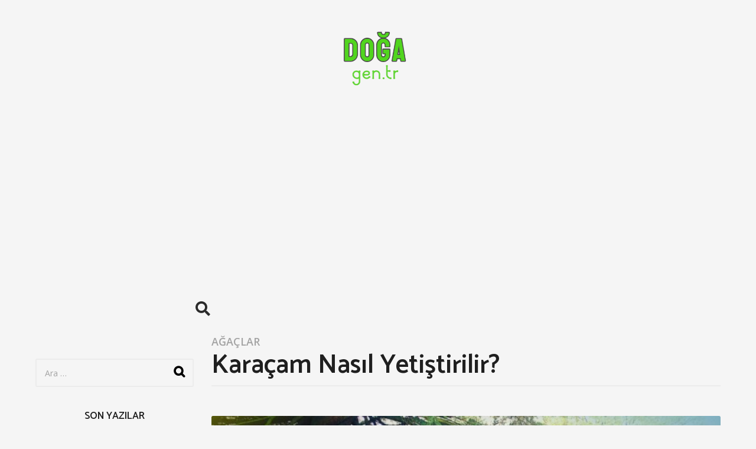

--- FILE ---
content_type: text/html; charset=UTF-8
request_url: https://www.doga.gen.tr/karacam-nasil-yetistirilir/
body_size: 25844
content:
<!DOCTYPE HTML>
<html dir="ltr" lang="tr" prefix="og: https://ogp.me/ns#">
	<head>
		<meta charset="UTF-8">
		<meta name="viewport" content="width=device-width, initial-scale=1.0, maximum-scale=1.0, user-scalable=no">
					<link rel="pingback" href="https://www.doga.gen.tr/xmlrpc.php">
				<title>Karaçam Nasıl Yetiştirilir? | Doğa</title>
	<style>img:is([sizes="auto" i], [sizes^="auto," i]) { contain-intrinsic-size: 3000px 1500px }</style>
	
		<!-- All in One SEO 4.8.2 - aioseo.com -->
	<meta name="description" content="Botanikte Pinus nigra olarak bilinen Karaçam iki ibreli çam türlerinden biridir. Ana vatanı Avrupa’nın güney ve orta kesimleri ile Batı Asya’dır. Türkiye&#039;de Marmara ve Kuzey Anadolu bölgelerinde yetişir. Sert rüzgarlara ve hava kirliliğine karşı dayanıklı bir türdür. Parklarda ve bahçelerde tek olarak kullanımı yaygındır. Gençlik yıllarında piramit formunda, ilerleyen yaşlarında ise dağınık bir taca sahiptir." />
	<meta name="robots" content="max-image-preview:large" />
	<meta name="author" content="admin"/>
	<link rel="canonical" href="https://www.doga.gen.tr/karacam-nasil-yetistirilir/" />
	<meta name="generator" content="All in One SEO (AIOSEO) 4.8.2" />
		<meta property="og:locale" content="tr_TR" />
		<meta property="og:site_name" content="Doğalist" />
		<meta property="og:type" content="article" />
		<meta property="og:title" content="Karaçam Nasıl Yetiştirilir? | Doğa" />
		<meta property="og:description" content="Botanikte Pinus nigra olarak bilinen Karaçam iki ibreli çam türlerinden biridir. Ana vatanı Avrupa’nın güney ve orta kesimleri ile Batı Asya’dır. Türkiye&#039;de Marmara ve Kuzey Anadolu bölgelerinde yetişir. Sert rüzgarlara ve hava kirliliğine karşı dayanıklı bir türdür. Parklarda ve bahçelerde tek olarak kullanımı yaygındır. Gençlik yıllarında piramit formunda, ilerleyen yaşlarında ise dağınık bir taca sahiptir." />
		<meta property="og:url" content="https://www.doga.gen.tr/karacam-nasil-yetistirilir/" />
		<meta property="og:image" content="https://www.doga.gen.tr/wp-content/uploads/2020/09/Karacam.jpg" />
		<meta property="og:image:secure_url" content="https://www.doga.gen.tr/wp-content/uploads/2020/09/Karacam.jpg" />
		<meta property="og:image:width" content="646" />
		<meta property="og:image:height" content="340" />
		<meta property="article:published_time" content="2020-09-03T22:39:42+00:00" />
		<meta property="article:modified_time" content="2022-03-06T10:14:22+00:00" />
		<meta name="twitter:card" content="summary" />
		<meta name="twitter:title" content="Karaçam Nasıl Yetiştirilir? | Doğa" />
		<meta name="twitter:description" content="Botanikte Pinus nigra olarak bilinen Karaçam iki ibreli çam türlerinden biridir. Ana vatanı Avrupa’nın güney ve orta kesimleri ile Batı Asya’dır. Türkiye&#039;de Marmara ve Kuzey Anadolu bölgelerinde yetişir. Sert rüzgarlara ve hava kirliliğine karşı dayanıklı bir türdür. Parklarda ve bahçelerde tek olarak kullanımı yaygındır. Gençlik yıllarında piramit formunda, ilerleyen yaşlarında ise dağınık bir taca sahiptir." />
		<meta name="twitter:image" content="https://www.doga.gen.tr/wp-content/uploads/2020/09/Karacam.jpg" />
		<script type="application/ld+json" class="aioseo-schema">
			{"@context":"https:\/\/schema.org","@graph":[{"@type":"Article","@id":"https:\/\/www.doga.gen.tr\/karacam-nasil-yetistirilir\/#article","name":"Kara\u00e7am Nas\u0131l Yeti\u015ftirilir? | Do\u011fa","headline":"Kara\u00e7am Nas\u0131l Yeti\u015ftirilir?","author":{"@id":"https:\/\/www.doga.gen.tr\/author\/admin\/#author"},"publisher":{"@id":"https:\/\/www.doga.gen.tr\/#organization"},"image":{"@type":"ImageObject","url":"https:\/\/www.doga.gen.tr\/wp-content\/uploads\/2020\/09\/Karacam.jpg","width":646,"height":340,"caption":"Kara\u00e7am"},"datePublished":"2020-09-04T01:39:42+03:00","dateModified":"2022-03-06T13:14:22+03:00","inLanguage":"tr-TR","mainEntityOfPage":{"@id":"https:\/\/www.doga.gen.tr\/karacam-nasil-yetistirilir\/#webpage"},"isPartOf":{"@id":"https:\/\/www.doga.gen.tr\/karacam-nasil-yetistirilir\/#webpage"},"articleSection":"A\u011fa\u00e7lar, Kara\u00e7am"},{"@type":"BreadcrumbList","@id":"https:\/\/www.doga.gen.tr\/karacam-nasil-yetistirilir\/#breadcrumblist","itemListElement":[{"@type":"ListItem","@id":"https:\/\/www.doga.gen.tr\/#listItem","position":1,"name":"Ev","item":"https:\/\/www.doga.gen.tr\/","nextItem":{"@type":"ListItem","@id":"https:\/\/www.doga.gen.tr\/karacam-nasil-yetistirilir\/#listItem","name":"Kara\u00e7am Nas\u0131l Yeti\u015ftirilir?"}},{"@type":"ListItem","@id":"https:\/\/www.doga.gen.tr\/karacam-nasil-yetistirilir\/#listItem","position":2,"name":"Kara\u00e7am Nas\u0131l Yeti\u015ftirilir?","previousItem":{"@type":"ListItem","@id":"https:\/\/www.doga.gen.tr\/#listItem","name":"Ev"}}]},{"@type":"Organization","@id":"https:\/\/www.doga.gen.tr\/#organization","name":"Do\u011fa","url":"https:\/\/www.doga.gen.tr\/"},{"@type":"Person","@id":"https:\/\/www.doga.gen.tr\/author\/admin\/#author","url":"https:\/\/www.doga.gen.tr\/author\/admin\/","name":"admin","image":{"@type":"ImageObject","@id":"https:\/\/www.doga.gen.tr\/karacam-nasil-yetistirilir\/#authorImage","url":"https:\/\/secure.gravatar.com\/avatar\/10c3a59afc69c57db16d6767cdbd04c19980133bb6db2cfe0076988d29fa3649?s=96&r=g","width":96,"height":96,"caption":"admin"}},{"@type":"WebPage","@id":"https:\/\/www.doga.gen.tr\/karacam-nasil-yetistirilir\/#webpage","url":"https:\/\/www.doga.gen.tr\/karacam-nasil-yetistirilir\/","name":"Kara\u00e7am Nas\u0131l Yeti\u015ftirilir? | Do\u011fa","description":"Botanikte Pinus nigra olarak bilinen Kara\u00e7am iki ibreli \u00e7am t\u00fcrlerinden biridir. Ana vatan\u0131 Avrupa\u2019n\u0131n g\u00fcney ve orta kesimleri ile Bat\u0131 Asya\u2019d\u0131r. T\u00fcrkiye'de Marmara ve Kuzey Anadolu b\u00f6lgelerinde yeti\u015fir. Sert r\u00fczgarlara ve hava kirlili\u011fine kar\u015f\u0131 dayan\u0131kl\u0131 bir t\u00fcrd\u00fcr. Parklarda ve bah\u00e7elerde tek olarak kullan\u0131m\u0131 yayg\u0131nd\u0131r. Gen\u00e7lik y\u0131llar\u0131nda piramit formunda, ilerleyen ya\u015flar\u0131nda ise da\u011f\u0131n\u0131k bir taca sahiptir.","inLanguage":"tr-TR","isPartOf":{"@id":"https:\/\/www.doga.gen.tr\/#website"},"breadcrumb":{"@id":"https:\/\/www.doga.gen.tr\/karacam-nasil-yetistirilir\/#breadcrumblist"},"author":{"@id":"https:\/\/www.doga.gen.tr\/author\/admin\/#author"},"creator":{"@id":"https:\/\/www.doga.gen.tr\/author\/admin\/#author"},"image":{"@type":"ImageObject","url":"https:\/\/www.doga.gen.tr\/wp-content\/uploads\/2020\/09\/Karacam.jpg","@id":"https:\/\/www.doga.gen.tr\/karacam-nasil-yetistirilir\/#mainImage","width":646,"height":340,"caption":"Kara\u00e7am"},"primaryImageOfPage":{"@id":"https:\/\/www.doga.gen.tr\/karacam-nasil-yetistirilir\/#mainImage"},"datePublished":"2020-09-04T01:39:42+03:00","dateModified":"2022-03-06T13:14:22+03:00"},{"@type":"WebSite","@id":"https:\/\/www.doga.gen.tr\/#website","url":"https:\/\/www.doga.gen.tr\/","name":"Do\u011fa","inLanguage":"tr-TR","publisher":{"@id":"https:\/\/www.doga.gen.tr\/#organization"}}]}
		</script>
		<!-- All in One SEO -->

	<script type="text/javascript">
		(function( $ ) {

			var themeModeStylesheetURL = 'https://www.doga.gen.tr/wp-content/themes/boombox/css/night-mode.min.css';
			var getCookie = function( cname ) {
				var name = cname + "=";
				var decodedCookie = decodeURIComponent( document.cookie );
				var ca = decodedCookie.split( ';' );
				for ( var i = 0; i < ca.length; i++ ) {
					var c = ca[i];
					while ( c.charAt( 0 ) == ' ' ) {
						c = c.substring( 1 );
					}
					if ( c.indexOf( name ) == 0 ) {
						return c.substring( name.length, c.length );
					}
				}
				return "";
			};
			var setCookie = function( cname, cvalue, exdays ) {
				var d = new Date();
				d.setTime( d.getTime() + (exdays * 24 * 60 * 60 * 1000) );
				var expires = "expires=" + d.toUTCString();
				document.cookie = cname + "=" + cvalue + ";" + expires + ";path=/";
			};
			var delete_cookie = function( cname ) {
				setCookie( cname, null, 0 );
			};
			var appendThemeModeLink = function() {
				var link = document.createElement( 'link' );
				var targetNode = document.getElementById( 'boombox-primary-style-inline-css' );
				link.rel = 'stylesheet';
				link.id = 'boombox-theme-mode-css';
				link.href = themeModeStylesheetURL;
				link.media = 'all';

				targetNode.parentNode.insertBefore( link, targetNode.nextSibling );
			};

			document.addEventListener( 'DOMContentLoaded', function() {
				var switchers = document.querySelectorAll( '.bb-mode-switcher .bb-mode-toggle' );

				for ( var i = 0; i < switchers.length; i++ ) {
					switchers[i].addEventListener( 'click', function(e) {
					    e.preventDefault();
						var stylesheet = document.getElementById( 'boombox-theme-mode-css' );
						if ( !!getCookie( 'boombox-theme-mode' ) ) {
							if ( stylesheet ) {
								stylesheet.setAttribute( 'disabled', 'disabled' );
							}
                            document.body.classList.remove("boombox-mode-on");
							delete_cookie( 'boombox-theme-mode' );
						} else {
							if ( stylesheet ) {
								stylesheet.removeAttribute( 'disabled' );
							} else {
								appendThemeModeLink();
							}
                            document.body.classList.add("boombox-mode-on");
							setCookie( 'boombox-theme-mode', 1, 365 );
						}
					} );
				}

                if ( !!getCookie( 'boombox-theme-mode' ) ) {
                    document.body.classList.add("boombox-mode-on");
                }
			} );

			if ( !!getCookie( 'boombox-theme-mode' ) ) {

				var appendInterval = setInterval( function() {
					if ( document.getElementById( 'boombox-primary-style-inline-css' ) ) {
						clearInterval( appendInterval );
						appendThemeModeLink();
					}
				}, 25 );
			}

		})();
	</script><link rel='dns-prefetch' href='//fonts.googleapis.com' />
<link rel="alternate" type="application/rss+xml" title="Doğa &raquo; akışı" href="https://www.doga.gen.tr/feed/" />
<link rel="alternate" type="application/rss+xml" title="Doğa &raquo; yorum akışı" href="https://www.doga.gen.tr/comments/feed/" />
<link rel="alternate" type="application/rss+xml" title="Doğa &raquo; Karaçam Nasıl Yetiştirilir? yorum akışı" href="https://www.doga.gen.tr/karacam-nasil-yetistirilir/feed/" />
<script type="text/javascript">
/* <![CDATA[ */
window._wpemojiSettings = {"baseUrl":"https:\/\/s.w.org\/images\/core\/emoji\/16.0.1\/72x72\/","ext":".png","svgUrl":"https:\/\/s.w.org\/images\/core\/emoji\/16.0.1\/svg\/","svgExt":".svg","source":{"concatemoji":"https:\/\/www.doga.gen.tr\/wp-includes\/js\/wp-emoji-release.min.js?ver=6.8.2"}};
/*! This file is auto-generated */
!function(s,n){var o,i,e;function c(e){try{var t={supportTests:e,timestamp:(new Date).valueOf()};sessionStorage.setItem(o,JSON.stringify(t))}catch(e){}}function p(e,t,n){e.clearRect(0,0,e.canvas.width,e.canvas.height),e.fillText(t,0,0);var t=new Uint32Array(e.getImageData(0,0,e.canvas.width,e.canvas.height).data),a=(e.clearRect(0,0,e.canvas.width,e.canvas.height),e.fillText(n,0,0),new Uint32Array(e.getImageData(0,0,e.canvas.width,e.canvas.height).data));return t.every(function(e,t){return e===a[t]})}function u(e,t){e.clearRect(0,0,e.canvas.width,e.canvas.height),e.fillText(t,0,0);for(var n=e.getImageData(16,16,1,1),a=0;a<n.data.length;a++)if(0!==n.data[a])return!1;return!0}function f(e,t,n,a){switch(t){case"flag":return n(e,"\ud83c\udff3\ufe0f\u200d\u26a7\ufe0f","\ud83c\udff3\ufe0f\u200b\u26a7\ufe0f")?!1:!n(e,"\ud83c\udde8\ud83c\uddf6","\ud83c\udde8\u200b\ud83c\uddf6")&&!n(e,"\ud83c\udff4\udb40\udc67\udb40\udc62\udb40\udc65\udb40\udc6e\udb40\udc67\udb40\udc7f","\ud83c\udff4\u200b\udb40\udc67\u200b\udb40\udc62\u200b\udb40\udc65\u200b\udb40\udc6e\u200b\udb40\udc67\u200b\udb40\udc7f");case"emoji":return!a(e,"\ud83e\udedf")}return!1}function g(e,t,n,a){var r="undefined"!=typeof WorkerGlobalScope&&self instanceof WorkerGlobalScope?new OffscreenCanvas(300,150):s.createElement("canvas"),o=r.getContext("2d",{willReadFrequently:!0}),i=(o.textBaseline="top",o.font="600 32px Arial",{});return e.forEach(function(e){i[e]=t(o,e,n,a)}),i}function t(e){var t=s.createElement("script");t.src=e,t.defer=!0,s.head.appendChild(t)}"undefined"!=typeof Promise&&(o="wpEmojiSettingsSupports",i=["flag","emoji"],n.supports={everything:!0,everythingExceptFlag:!0},e=new Promise(function(e){s.addEventListener("DOMContentLoaded",e,{once:!0})}),new Promise(function(t){var n=function(){try{var e=JSON.parse(sessionStorage.getItem(o));if("object"==typeof e&&"number"==typeof e.timestamp&&(new Date).valueOf()<e.timestamp+604800&&"object"==typeof e.supportTests)return e.supportTests}catch(e){}return null}();if(!n){if("undefined"!=typeof Worker&&"undefined"!=typeof OffscreenCanvas&&"undefined"!=typeof URL&&URL.createObjectURL&&"undefined"!=typeof Blob)try{var e="postMessage("+g.toString()+"("+[JSON.stringify(i),f.toString(),p.toString(),u.toString()].join(",")+"));",a=new Blob([e],{type:"text/javascript"}),r=new Worker(URL.createObjectURL(a),{name:"wpTestEmojiSupports"});return void(r.onmessage=function(e){c(n=e.data),r.terminate(),t(n)})}catch(e){}c(n=g(i,f,p,u))}t(n)}).then(function(e){for(var t in e)n.supports[t]=e[t],n.supports.everything=n.supports.everything&&n.supports[t],"flag"!==t&&(n.supports.everythingExceptFlag=n.supports.everythingExceptFlag&&n.supports[t]);n.supports.everythingExceptFlag=n.supports.everythingExceptFlag&&!n.supports.flag,n.DOMReady=!1,n.readyCallback=function(){n.DOMReady=!0}}).then(function(){return e}).then(function(){var e;n.supports.everything||(n.readyCallback(),(e=n.source||{}).concatemoji?t(e.concatemoji):e.wpemoji&&e.twemoji&&(t(e.twemoji),t(e.wpemoji)))}))}((window,document),window._wpemojiSettings);
/* ]]> */
</script>
<style id='wp-emoji-styles-inline-css' type='text/css'>

	img.wp-smiley, img.emoji {
		display: inline !important;
		border: none !important;
		box-shadow: none !important;
		height: 1em !important;
		width: 1em !important;
		margin: 0 0.07em !important;
		vertical-align: -0.1em !important;
		background: none !important;
		padding: 0 !important;
	}
</style>
<link rel='stylesheet' id='wp-block-library-css' href='https://www.doga.gen.tr/wp-includes/css/dist/block-library/style.min.css?ver=6.8.2' type='text/css' media='all' />
<style id='classic-theme-styles-inline-css' type='text/css'>
/*! This file is auto-generated */
.wp-block-button__link{color:#fff;background-color:#32373c;border-radius:9999px;box-shadow:none;text-decoration:none;padding:calc(.667em + 2px) calc(1.333em + 2px);font-size:1.125em}.wp-block-file__button{background:#32373c;color:#fff;text-decoration:none}
</style>
<link rel='stylesheet' id='quads-style-css-css' href='https://www.doga.gen.tr/wp-content/plugins/quick-adsense-reloaded/includes/gutenberg/dist/blocks.style.build.css?ver=2.0.90' type='text/css' media='all' />
<style id='global-styles-inline-css' type='text/css'>
:root{--wp--preset--aspect-ratio--square: 1;--wp--preset--aspect-ratio--4-3: 4/3;--wp--preset--aspect-ratio--3-4: 3/4;--wp--preset--aspect-ratio--3-2: 3/2;--wp--preset--aspect-ratio--2-3: 2/3;--wp--preset--aspect-ratio--16-9: 16/9;--wp--preset--aspect-ratio--9-16: 9/16;--wp--preset--color--black: #000000;--wp--preset--color--cyan-bluish-gray: #abb8c3;--wp--preset--color--white: #ffffff;--wp--preset--color--pale-pink: #f78da7;--wp--preset--color--vivid-red: #cf2e2e;--wp--preset--color--luminous-vivid-orange: #ff6900;--wp--preset--color--luminous-vivid-amber: #fcb900;--wp--preset--color--light-green-cyan: #7bdcb5;--wp--preset--color--vivid-green-cyan: #00d084;--wp--preset--color--pale-cyan-blue: #8ed1fc;--wp--preset--color--vivid-cyan-blue: #0693e3;--wp--preset--color--vivid-purple: #9b51e0;--wp--preset--gradient--vivid-cyan-blue-to-vivid-purple: linear-gradient(135deg,rgba(6,147,227,1) 0%,rgb(155,81,224) 100%);--wp--preset--gradient--light-green-cyan-to-vivid-green-cyan: linear-gradient(135deg,rgb(122,220,180) 0%,rgb(0,208,130) 100%);--wp--preset--gradient--luminous-vivid-amber-to-luminous-vivid-orange: linear-gradient(135deg,rgba(252,185,0,1) 0%,rgba(255,105,0,1) 100%);--wp--preset--gradient--luminous-vivid-orange-to-vivid-red: linear-gradient(135deg,rgba(255,105,0,1) 0%,rgb(207,46,46) 100%);--wp--preset--gradient--very-light-gray-to-cyan-bluish-gray: linear-gradient(135deg,rgb(238,238,238) 0%,rgb(169,184,195) 100%);--wp--preset--gradient--cool-to-warm-spectrum: linear-gradient(135deg,rgb(74,234,220) 0%,rgb(151,120,209) 20%,rgb(207,42,186) 40%,rgb(238,44,130) 60%,rgb(251,105,98) 80%,rgb(254,248,76) 100%);--wp--preset--gradient--blush-light-purple: linear-gradient(135deg,rgb(255,206,236) 0%,rgb(152,150,240) 100%);--wp--preset--gradient--blush-bordeaux: linear-gradient(135deg,rgb(254,205,165) 0%,rgb(254,45,45) 50%,rgb(107,0,62) 100%);--wp--preset--gradient--luminous-dusk: linear-gradient(135deg,rgb(255,203,112) 0%,rgb(199,81,192) 50%,rgb(65,88,208) 100%);--wp--preset--gradient--pale-ocean: linear-gradient(135deg,rgb(255,245,203) 0%,rgb(182,227,212) 50%,rgb(51,167,181) 100%);--wp--preset--gradient--electric-grass: linear-gradient(135deg,rgb(202,248,128) 0%,rgb(113,206,126) 100%);--wp--preset--gradient--midnight: linear-gradient(135deg,rgb(2,3,129) 0%,rgb(40,116,252) 100%);--wp--preset--font-size--small: 13px;--wp--preset--font-size--medium: 20px;--wp--preset--font-size--large: 36px;--wp--preset--font-size--x-large: 42px;--wp--preset--spacing--20: 0.44rem;--wp--preset--spacing--30: 0.67rem;--wp--preset--spacing--40: 1rem;--wp--preset--spacing--50: 1.5rem;--wp--preset--spacing--60: 2.25rem;--wp--preset--spacing--70: 3.38rem;--wp--preset--spacing--80: 5.06rem;--wp--preset--shadow--natural: 6px 6px 9px rgba(0, 0, 0, 0.2);--wp--preset--shadow--deep: 12px 12px 50px rgba(0, 0, 0, 0.4);--wp--preset--shadow--sharp: 6px 6px 0px rgba(0, 0, 0, 0.2);--wp--preset--shadow--outlined: 6px 6px 0px -3px rgba(255, 255, 255, 1), 6px 6px rgba(0, 0, 0, 1);--wp--preset--shadow--crisp: 6px 6px 0px rgba(0, 0, 0, 1);}:where(.is-layout-flex){gap: 0.5em;}:where(.is-layout-grid){gap: 0.5em;}body .is-layout-flex{display: flex;}.is-layout-flex{flex-wrap: wrap;align-items: center;}.is-layout-flex > :is(*, div){margin: 0;}body .is-layout-grid{display: grid;}.is-layout-grid > :is(*, div){margin: 0;}:where(.wp-block-columns.is-layout-flex){gap: 2em;}:where(.wp-block-columns.is-layout-grid){gap: 2em;}:where(.wp-block-post-template.is-layout-flex){gap: 1.25em;}:where(.wp-block-post-template.is-layout-grid){gap: 1.25em;}.has-black-color{color: var(--wp--preset--color--black) !important;}.has-cyan-bluish-gray-color{color: var(--wp--preset--color--cyan-bluish-gray) !important;}.has-white-color{color: var(--wp--preset--color--white) !important;}.has-pale-pink-color{color: var(--wp--preset--color--pale-pink) !important;}.has-vivid-red-color{color: var(--wp--preset--color--vivid-red) !important;}.has-luminous-vivid-orange-color{color: var(--wp--preset--color--luminous-vivid-orange) !important;}.has-luminous-vivid-amber-color{color: var(--wp--preset--color--luminous-vivid-amber) !important;}.has-light-green-cyan-color{color: var(--wp--preset--color--light-green-cyan) !important;}.has-vivid-green-cyan-color{color: var(--wp--preset--color--vivid-green-cyan) !important;}.has-pale-cyan-blue-color{color: var(--wp--preset--color--pale-cyan-blue) !important;}.has-vivid-cyan-blue-color{color: var(--wp--preset--color--vivid-cyan-blue) !important;}.has-vivid-purple-color{color: var(--wp--preset--color--vivid-purple) !important;}.has-black-background-color{background-color: var(--wp--preset--color--black) !important;}.has-cyan-bluish-gray-background-color{background-color: var(--wp--preset--color--cyan-bluish-gray) !important;}.has-white-background-color{background-color: var(--wp--preset--color--white) !important;}.has-pale-pink-background-color{background-color: var(--wp--preset--color--pale-pink) !important;}.has-vivid-red-background-color{background-color: var(--wp--preset--color--vivid-red) !important;}.has-luminous-vivid-orange-background-color{background-color: var(--wp--preset--color--luminous-vivid-orange) !important;}.has-luminous-vivid-amber-background-color{background-color: var(--wp--preset--color--luminous-vivid-amber) !important;}.has-light-green-cyan-background-color{background-color: var(--wp--preset--color--light-green-cyan) !important;}.has-vivid-green-cyan-background-color{background-color: var(--wp--preset--color--vivid-green-cyan) !important;}.has-pale-cyan-blue-background-color{background-color: var(--wp--preset--color--pale-cyan-blue) !important;}.has-vivid-cyan-blue-background-color{background-color: var(--wp--preset--color--vivid-cyan-blue) !important;}.has-vivid-purple-background-color{background-color: var(--wp--preset--color--vivid-purple) !important;}.has-black-border-color{border-color: var(--wp--preset--color--black) !important;}.has-cyan-bluish-gray-border-color{border-color: var(--wp--preset--color--cyan-bluish-gray) !important;}.has-white-border-color{border-color: var(--wp--preset--color--white) !important;}.has-pale-pink-border-color{border-color: var(--wp--preset--color--pale-pink) !important;}.has-vivid-red-border-color{border-color: var(--wp--preset--color--vivid-red) !important;}.has-luminous-vivid-orange-border-color{border-color: var(--wp--preset--color--luminous-vivid-orange) !important;}.has-luminous-vivid-amber-border-color{border-color: var(--wp--preset--color--luminous-vivid-amber) !important;}.has-light-green-cyan-border-color{border-color: var(--wp--preset--color--light-green-cyan) !important;}.has-vivid-green-cyan-border-color{border-color: var(--wp--preset--color--vivid-green-cyan) !important;}.has-pale-cyan-blue-border-color{border-color: var(--wp--preset--color--pale-cyan-blue) !important;}.has-vivid-cyan-blue-border-color{border-color: var(--wp--preset--color--vivid-cyan-blue) !important;}.has-vivid-purple-border-color{border-color: var(--wp--preset--color--vivid-purple) !important;}.has-vivid-cyan-blue-to-vivid-purple-gradient-background{background: var(--wp--preset--gradient--vivid-cyan-blue-to-vivid-purple) !important;}.has-light-green-cyan-to-vivid-green-cyan-gradient-background{background: var(--wp--preset--gradient--light-green-cyan-to-vivid-green-cyan) !important;}.has-luminous-vivid-amber-to-luminous-vivid-orange-gradient-background{background: var(--wp--preset--gradient--luminous-vivid-amber-to-luminous-vivid-orange) !important;}.has-luminous-vivid-orange-to-vivid-red-gradient-background{background: var(--wp--preset--gradient--luminous-vivid-orange-to-vivid-red) !important;}.has-very-light-gray-to-cyan-bluish-gray-gradient-background{background: var(--wp--preset--gradient--very-light-gray-to-cyan-bluish-gray) !important;}.has-cool-to-warm-spectrum-gradient-background{background: var(--wp--preset--gradient--cool-to-warm-spectrum) !important;}.has-blush-light-purple-gradient-background{background: var(--wp--preset--gradient--blush-light-purple) !important;}.has-blush-bordeaux-gradient-background{background: var(--wp--preset--gradient--blush-bordeaux) !important;}.has-luminous-dusk-gradient-background{background: var(--wp--preset--gradient--luminous-dusk) !important;}.has-pale-ocean-gradient-background{background: var(--wp--preset--gradient--pale-ocean) !important;}.has-electric-grass-gradient-background{background: var(--wp--preset--gradient--electric-grass) !important;}.has-midnight-gradient-background{background: var(--wp--preset--gradient--midnight) !important;}.has-small-font-size{font-size: var(--wp--preset--font-size--small) !important;}.has-medium-font-size{font-size: var(--wp--preset--font-size--medium) !important;}.has-large-font-size{font-size: var(--wp--preset--font-size--large) !important;}.has-x-large-font-size{font-size: var(--wp--preset--font-size--x-large) !important;}
:where(.wp-block-post-template.is-layout-flex){gap: 1.25em;}:where(.wp-block-post-template.is-layout-grid){gap: 1.25em;}
:where(.wp-block-columns.is-layout-flex){gap: 2em;}:where(.wp-block-columns.is-layout-grid){gap: 2em;}
:root :where(.wp-block-pullquote){font-size: 1.5em;line-height: 1.6;}
</style>
<link rel='stylesheet' id='boombox-styles-min-css' href='https://www.doga.gen.tr/wp-content/themes/boombox/js/plugins/plugins.min.css?ver=2.9.5.1' type='text/css' media='all' />
<link rel='stylesheet' id='boombox-icomoon-style-css' href='https://www.doga.gen.tr/wp-content/themes/boombox/fonts/icon-fonts/icomoon/icons.min.css?ver=2.9.5.1' type='text/css' media='all' />
<link rel='stylesheet' id='boombox-fonts-css' href='https://fonts.googleapis.com/css?family=Istok+Web%3A300%2C300i%2C400%2C400i%2C500%2C500i%2C600%2C600i%2C700%2C700i%2C800%2C800i%2C900%2C900i%7COpen+Sans%3A300%2C300i%2C400%2C400i%2C500%2C500i%2C600%2C600i%2C700%2C700i%2C800%2C800i%2C900%2C900i%7CCatamaran%3A300%2C300i%2C400%2C400i%2C500%2C500i%2C600%2C600i%2C700%2C700i%2C800%2C800i%2C900%2C900i&#038;subset=latin%2Clatin-ext&#038;ver=2.9.5.1' type='text/css' media='all' />
<link rel='stylesheet' id='boombox-primary-style-css' href='https://www.doga.gen.tr/wp-content/themes/boombox/css/style.min.css?ver=2.9.5.1' type='text/css' media='all' />
<style id='boombox-primary-style-inline-css' type='text/css'>

		/* -- Mobile Header -- */
		.bb-header.header-mobile .header-row {
			background-color: #e8ede8;
			color: #1f1f1f;
		}
		/* If you need to specify different color for bottom/top header, use this code */
		.bb-header.header-mobile.g-style .header-c {
			color: #1f1f1f;
		}
		/* Mobile header breakpoint */
		@media (min-width: 992px) {
			.bb-show-desktop-header {
			  display: block;
			}
			.bb-show-mobile-header {
			  display: none;
			}
		}
	
		/* --site title color */
		.branding h1 {
		  color: #3fe61e;
		}
	
		/* -top */
		.bb-header.header-desktop .top-header {
		  background-color: #f5f5f5;
		}
	
		.bb-header.header-desktop .top-header .bb-header-icon:hover,
		.bb-header.header-desktop .top-header  .bb-header-icon.active,
		.bb-header.header-desktop .top-header .main-navigation > ul > li:hover,
		.bb-header.header-desktop .top-header .main-navigation > ul > li.current-menu-item > a {
		  color: #34b5ad;
		}
	
		/* --top pattern */
		.bb-header.header-desktop .top-header svg {
		  fill: #f5f5f5;
		}
	
		/* --top text color */
		.bb-header.header-desktop .top-header {
		  color: #2a2a2a;
		}
	
		.bb-header.header-desktop .top-header .create-post {
		  background-color: #1f1f1f;
		}
	
		/* --top button color */
		.bb-header.header-desktop .top-header .create-post {
		  color: #ffffff;
		}
		
		/* --top Typography */
		.bb-header.header-desktop .top-header .main-navigation {
			font-family: Roboto,sans-serif;
			font-size: 17px;
			font-style : normal;
			font-weight: 400;
			letter-spacing: 1px;
			text-transform: uppercase;
		}
		
		.bb-header.header-desktop .top-header .main-navigation .sub-menu {
			font-family: inherit;
			font-size: 14px;
			font-style : inherit;
			font-weight: 500;
			letter-spacing: inherit;
			text-transform: inherit;
		}
	
		.bb-header.header-desktop .bottom-header .bb-header-icon:hover,
		.bb-header.header-desktop .bottom-header .bb-header-icon.active,
		.bb-header.header-desktop .bottom-header .main-navigation > ul > li:hover,
		.bb-header.header-desktop .bottom-header .main-navigation > ul > li.current-menu-item > a,
		.bb-header.header-desktop .bottom-header .main-navigation > ul > li.current-menu-item > .dropdown-toggle {
		  color: #34b5ad;
		}
	
		/* -bottom */
		.bb-header.header-desktop .bottom-header {
		  background-color: #f5f5f5;
		}
	
		.bb-header.header-desktop .bottom-header svg {
		  fill: #f5f5f5;
		}
	
		/* --bottom text color */
		.bb-header.header-desktop .bottom-header {
		  color: #2a2a2a;
		}
	
		.bb-header.header-desktop .bottom-header .main-navigation ul li:before,
		.bb-header.header-desktop .bottom-header .account-box .user:after,
		.bb-header.header-desktop .bottom-header .create-post:before,
		.bb-header.header-desktop .bottom-header .menu-button:after {
		  border-color: #2a2a2a;
		}
	
		.bb-header.header-desktop .bottom-header .create-post {
		  background-color: #1f1f1f;
		}
	
		/* --bottom button color */
		.bb-header.header-desktop .create-post {
		  color: #ffffff;
		}
		
		/* --bottom Typography */
		.bb-header.header-desktop .bottom-header .main-navigation {
			font-family: Montserrat,sans-serif;
			font-size: 17px;
			font-style : normal;
			font-weight: 500;
			letter-spacing: 1px;
			text-transform: capitalize;
		}
		
		.bb-header.header-desktop .bottom-header .main-navigation .sub-menu {
			font-family: inherit;
			font-size: 14px;
			font-style : inherit;
			font-weight: 500;
			letter-spacing: inherit;
			text-transform: inherit;
		}

		/* -- Logo Margin for Desktop */
		.bb-header.header-desktop .branding {
			margin-top: 50px;
			margin-bottom: 50px;
		}
		/* -- Logo Margin for Mobile */
		.bb-header.header-mobile .branding {
			margin-top: 0px;
			margin-bottom: 0px;
		}
		

		/* Custom Footer Styles */
	
		/* -top */
		.footer {
		  background-color: #1f1f1f;
		}
	
		.footer .footer-top svg {
		  fill: #1f1f1f;
		}
	
		.footer .footer-bottom svg {
		  fill: #2a2a2a;
		}
	
		/* -primary color */
		/* --primary bg */
		#footer .cat-item.current-cat a,
		#footer .widget_mc4wp_form_widget:before,#footer .widget_create_post:before,
		#footer .cat-item a:hover,
		#footer button[type="submit"],
		#footer input[type="submit"],
		#footer .bb-btn, #footer .bnt.primary {
		  background-color: #34b5ad;
		}
	
		/* --primary text */
		#footer .widget_mc4wp_form_widget:before,#footer .widget_create_post:before,
		#footer button[type="submit"],
		#footer input[type="submit"],
		#footer .bb-btn, #footer .bb-bnt-primary {
		  color: #ffffff;
		}
	
		/* --primary hover */
		#footer a:hover {
		  color: #34b5ad;
		}
	
		#footer .widget_categories ul li a:hover,
		#footer .widget_archive ul li a:hover,
		#footer .widget_pages ul li a:hover,
		#footer .widget_meta ul li a:hover,
		#footer .widget_nav_menu ul li a:hover {
		  background-color: #34b5ad;
		  color: #ffffff;
		}
	
		#footer .slick-dots li.slick-active button:before,
		#footer .widget_tag_cloud a:hover {
		  border-color:#34b5ad;
		}
	
		/* -heading color */
		#footer .bb-featured-strip .item .title,
		#footer .slick-dots li button:before,
		#footer h1,#footer h2,#footer h3,#footer h4, #footer h5,#footer h6,
		#footer .widget-title {
		  color: #ffffff;
		}
	
		/* -text color */
		#footer,
		#footer .widget_recent_comments .recentcomments .comment-author-link,
		#footer .widget_recent_comments .recentcomments a,
		#footer .byline, #footer .posted-on,
		#footer .widget_nav_menu ul li,
		#footer .widget_categories ul li,
		#footer .widget_archive ul li,
		#footer .widget_pages ul li,
		#footer .widget_meta ul li {
		  color: #ffffff;
		}
		#footer .widget_tag_cloud  a, #footer select, #footer textarea, #footer input[type="tel"], #footer input[type="text"], #footer input[type="number"], #footer input[type="date"], #footer input[type="time"], #footer input[type="url"], #footer input[type="email"], #footer input[type="search"],#footer input[type="password"],
		#footer .widget_mc4wp_form_widget:after, #footer .widget_create_post:after {
			border-color: #ffffff;
		}
	
		#footer .widget_categories ul li a,
		#footer .widget_archive ul li a,
		#footer .widget_pages ul li a,
		#footer .widget_meta ul li a,
		#footer .widget_nav_menu ul li a,
		#footer .widget_tag_cloud a {
		  color: #ffffff;
		}
	
		/* -bottom */
		/* --text  color */
		#footer .footer-bottom {
		  background-color: #2a2a2a;
		  color: #ffffff;
		}
	
		/* --text  hover */
		#footer .footer-bottom a:hover {
		  color: #34b5ad;
		}
/* - Page header - */

	/* -body bg color */
	body,.bb-post-gallery-content .bb-gl-header,
	.bb-cards-view .bb-post-single.style5 .site-main, .bb-cards-view .bb-post-single.style6 .container-inner  {
	    background-color: #f5f5f5;
	}
	form#mycred-transfer-form-transfer {
		background-color: #f5f5f5 !important;
	}
	
	.branding .site-title {
		font-family: Istok Web,sans-serif;
		font-weight:700;
		font-style:normal;
	}

	#background-image {
		background-size:cover;
	}

	/* -Font sizes */
	.widget-title {
		font-size: 17px;
	}
	body {
	    font-size: 16px;
	}
	@media screen and (min-width: 992px) {
		html {
			font-size: 16px;
		}
		.bb-post-single .s-post-title {
	    	font-size: 45px;
		}
	}

	/* -content bg color */
	.page-wrapper,
	#main,
	.bb-cards-view .bb-card-item,
	.bb-cards-view .widget_mc4wp_form_widget:after,
	.bb-cards-view .widget_create_post:after,
	.light-modal .modal-body,.light-modal,
	.bb-toggle .bb-header-dropdown.toggle-content,
	.bb-header.header-desktop .main-navigation .sub-menu,
	.bb-post-share-box .post-share-count,
	.bb-post-rating a,.comment-respond input[type=text], .comment-respond textarea, .comment-respond #commentform textarea#comment,
	.bb-fixed-pagination .page,.bb-fixed-pagination .pg-content,
	.bb-floating-navbar .floating-navbar-inner,
	.bb-featured-strip .bb-arrow-next, .bb-featured-strip .bb-arrow-prev,
	.bb-mobile-navigation,
	.mejs-container,.bb-post-gallery-content,
	.bb-dropdown .dropdown-toggle, .bb-dropdown .dropdown-content,
	.bb-stretched-view .bb-post-single.style5 .site-main, .bb-stretched-view .bb-post-single.style6 .container-inner,
	.bb-boxed-view .bb-post-single.style5 .site-main, .bb-boxed-view .bb-post-single.style6 .container-inner,
	.bb-advertisement.bb-sticky-bottom-area .bb-sticky-btm-el {
	  background-color: #f5f5f5;
	  border-color: #f5f5f5;
	}
	/* Temp Color: will be option in future */
	.bb-header.header-mobile.g-style .header-c {
		background: #f5f5f5;
	}
	.bb-header-navigation .main-navigation .sub-menu:before,
	.bb-toggle .toggle-content.bb-header-dropdown:before {
	    border-color: transparent transparent #f5f5f5;
	}
	select, .bb-form-block input, .bb-form-block select, .bb-form-block textarea,
	.bb-author-vcard .author {
		background-color: #f5f5f5;
	}
	.bb-tabs .tabs-menu .count {
	  color: #f5f5f5;
	}

	/* -page width */
	.page-wrapper {
	  width: 100%;
	}

	/* -primary color */
	/* --primary color for bg */
	.mark, mark,.box_list,
	.bb-tooltip:before,
	.bb-text-highlight.primary-color,
	#comments .nav-links a,
	.light-modal .modal-close,
	.quiz_row:hover,
	.progress-bar-success,
	.onoffswitch,.onoffswitch2,
	.widget_nav_menu ul li a:hover,
	.widget_categories ul li a:hover,
	.widget_archive ul li a:hover,
	.widget_pages ul li a:hover,
	.widget_meta ul li a:hover,
	.widget_mc4wp_form_widget:before,.widget_create_post:before,
	.widget_calendar table th a,
	.widget_calendar table td a,
	.go-top, .bb-affiliate-content .item-url,
	.bb-mobile-navigation .close,
	.bb-wp-pagination .page-numbers.next, .bb-wp-pagination .page-numbers.prev,
	.navigation.pagination .page-numbers.next, .navigation.pagination .page-numbers.prev,
	.bb-next-prev-pagination .page-link,
	.bb-next-pagination .page-link,
	.bb-post-share-box .post-share-count,
	.cat-item.current-cat a,
	.cat-item a:hover,
	.bb-fixed-pagination .page:hover .pg-arrow,
	button[type="submit"],
	input[type="submit"],
	.bb-btn.bb-btn-primary,.bb-btn.bb-btn-primary:hover,
	blockquote:before,.bb-btn.bb-btn-primary-outline:hover,.bb-post-gallery-content .bb-gl-meta .bb-gl-arrow,
	hr.primary-color,
	.bb-bg-primary, .bb-bg-primary.bb-btn,
	.bb-sticky-btm .btn-close {
	  background-color: #34b5ad;
	}
	.bb-tooltip:after,
	hr.bb-line-dashed.primary-color, hr.bb-line-dotted.primary-color {
		border-top-color:#34b5ad;
	}

	/* --primary text */
	.mark, mark,
	.bb-tooltip:before,
	.bb-wp-pagination .page-numbers.next, .bb-wp-pagination .page-numbers.prev,
	.navigation.pagination .page-numbers.next, .navigation.pagination .page-numbers.prev,
	.bb-text-highlight.primary-color,
	#comments .nav-links a,
	.light-modal .modal-close,
	.sr-only,.box_list,
	.quiz_row:hover, .bb-affiliate-content .item-url,
	.onoffswitch,.onoffswitch2,
	.bb-next-prev-pagination .page-link,
	.bb-next-pagination .page-link,
	.widget_nav_menu ul li a:hover,
	.widget_categories ul li a:hover,
	.widget_archive ul li a:hover,
	.widget_pages ul li a:hover,
	.widget_meta ul li a:hover,
	.cat-item.current-cat a,
	.widget_mc4wp_form_widget:before,.widget_create_post:before,
	.go-top,
	.widget_calendar table th a,
	.widget_calendar table td a,
	.bb-mobile-navigation .close,
	.bb-post-share-box .post-share-count,
	.bb-fixed-pagination .page:hover .pg-arrow,
	button[type="submit"],
	input[type="submit"],
	.bb-btn.bb-btn-primary,.bb-btn.bb-btn-primary:hover,.bb-btn.bb-btn-primary-outline:hover,
	blockquote:before,.bb-post-gallery-content .bb-gl-meta .bb-gl-arrow,
	.bb-bg-primary,
	.bb-sticky-btm .btn-close {
	  color: #000000;
	}

	/* -primary color */
	/* --primary color for text */
	#cancel-comment-reply-link,
	.bb-affiliate-content .price:before,
	.bb-header-navigation .main-navigation > ul .sub-menu li:hover > a,
	.bb-header-navigation .main-navigation > ul .sub-menu li.current-menu-item a,
	.bb-header-navigation .more-navigation .section-navigation ul li:hover a,
	.bb-mobile-navigation .main-navigation li a:hover,.bb-mobile-navigation .main-navigation>ul>li .sub-menu li a:hover,
	.bb-mobile-navigation .main-navigation li.current-menu-item > a, .bb-mobile-navigation .main-navigation .sub-menu li.current-menu-item > a,
	.bb-mobile-navigation .main-navigation li.current-menu-item > .dropdown-toggle, .bb-mobile-navigation .main-navigation .sub-menu li.current-menu-item > .dropdown-toggle,
	.sticky .post-thumbnail:after,
	.entry-no-lg,
	.entry-title:hover a,
	.post-types .item:hover .bb-icon,
	.bb-text-dropcap.primary-color,
	.bb-btn-primary-outline,
	.bb-btn-link:hover,
	.bb-btn-link,#comments .bypostauthor > .comment-body .vcard .fn,
	.more-link:hover,
	.widget_bb-side-navigation .menu-item.menu-item-icon .bb-icon,
	.bb-price-block .current-price:before, .bb-price-block ins:before, .bb-price-block .amount:before, .product_list_widget ins .amount:before {
	  color: #34b5ad;
	}

    .single.nsfw-post .bb-post-single .nsfw-post h3,
    .bb-post-nav .nsfw-post h3,
	.post-thumbnail .nsfw-post h3{
	    color: #34b5ad !important;
	}
	.post-types .item:hover,
	.more-load-button button:hover,
	.bb-btn-primary-outline,.bb-btn-primary:hover,
	.widget_tag_cloud .tagcloud a:hover {
	  border-color: #34b5ad;
	}

	.bb-tabs .tabs-menu li.active:before  {
		background-color: #34b5ad;
	}

	/* -link color */
	a,.bb-timing-block .timing-seconds {
	  color:#34b5ad
	}

	/* - base text color */
	body, html,
	.widget_recent_comments .recentcomments .comment-author-link,.widget_recent_comments .recentcomments a,
	.bb-header.header-desktop .main-navigation .sub-menu,
	.bb-header-dropdown.toggle-content,.comment-respond input[type=text], .comment-respond textarea,
	.featured-strip .slick-dots li button:before,
	.more-load-button button,.comment-vote .count,
	.bb-mobile-navigation .bb-header-search .search-submit,
	#comments .comment .comment-body .comment-content small .dropdown-toggle,
	.byline a,.byline .author-name,
	.bb-featured-strip .bb-arrow-next, .bb-featured-strip .bb-arrow-prev,
	.bb-price-block, .bb-price-block > .amount, .bb-price-block ins .amount,
	.bb-dropdown .dropdown-content a,
	.bb-author-vcard .auth-references a,
	.light-modal,
    .bb-author-vcard-mini .auth-url,
	.bb-post-gallery-content .bb-gl-meta .bb-gl-pagination b,
	 .bb-post-gallery-content.bb-mode-slide .bb-mode-switcher[data-mode=slide],
	 .bb-post-gallery-content.bb-mode-grid .bb-mode-switcher[data-mode=grid]{
	  color: #1f1f1f;
	}

	/* --heading text color */
	#comments .vcard .fn,
	.bb-fixed-pagination .page .pg-title,
	.more_items_x legend, .more_items legend, .more_items_glow,
	h1, h2, h3, h4, h5, h6 {
	  color: #1f1f1f;
	}
	.bb-tabs .tabs-menu li.active, .bb-tabs .tabs-menu li.active {
	  border-color: #1f1f1f;
	}
	.bb-tabs .tabs-menu .count {
	  background-color: #1f1f1f;
	}

	/* --secondary text color */
	s, strike, del,label,#comments .pingback .comment-body .comment-content, #comments .comment .comment-body .comment-content,
	#TB_ajaxWindowTitle,
	.bb-affiliate-content .price .old-price,
	.bb-header-navigation .more-navigation .sections-header,
	.bb-mobile-navigation .more-menu .more-menu-body .sections-header,
	.bb-post-share-box .bb-post-rating .count .text:after,
	.inline-popup .intro,.comment-vote a .bb-icon,
	.authentication .intro,.widget_recent_comments .recentcomments,
	.post-types .item .bb-icon,
	.bb-post-rating a,.post-thumbnail .thumbnail-caption,
	table thead th, table tfoot th, .bb-post-share-box .mobile-info,
	.widget_create_post .text,
	.widget_footer .text,
	.bb-author-vcard .author-info,.bb-author-vcard .auth-byline,
	.wp-caption .wp-caption-text, .wp-caption-dd,
	#comments .comments-title span,
	#comments .comment-notes,
	#comments .comment-metadata,
	.short-info .create-post .text,
	.bb-cat-links,
	.widget_bb-side-navigation .menu-item.menu-item-has-children .dropdown-toggle,
	.bb-post-meta .post-comments,.entry-sub-title,
	.bb-page-header .page-subtitle,
	.widget_bb-side-navigation .bb-widget-title,
	.bb-price-block .old-price,.bb-price-block del .amount,
	.widget_recent_comments .recentcomments,
	.bb-post-gallery-content .bb-gl-mode-switcher,
    .bb-author-vcard-mini .auth-byline, .bb-author-vcard-mini .auth-posted-on, .bb-author-vcard-mini .auth-title,
	.s-post-meta .post-comments,
	.bb-sec-label,
	.bb-breadcrumb.clr-style1, .bb-breadcrumb.clr-style1 a {
	  color: #a3a3a3;
	}

	::-webkit-input-placeholder {
	  color: #a3a3a3;
	}

	:-moz-placeholder {
	  color: #a3a3a3;
	}

	:-ms-input-placeholder {
	  color: #a3a3a3;
	}

	/* -font family */
	/* --base font family */
	body, html,
	#cancel-comment-reply-link,
	#comments .comments-title span {
	  font-family: Open Sans,sans-serif;
	}

	/* --Post heading font family */
	.entry-title {
	 font-family: Catamaran,sans-serif;
	}

	/* --secondary font family */
	.bb-wp-pagination,.navigation.pagination,
	.comments-area h3,[class*=" mashicon-"] .text, [class^=mashicon-] .text,
	.entry-no-lg,
	.bb-reaction-box .title, .bb-reaction-box .reaction-item .reaction-vote-btn,
	#comments .comments-title, #comments .comment-reply-title,
	.bb-page-header .bb-trending-navigation ul li a,
	.widget-title,
	.bb-badge .text,.post-number,
	.more_items_x legend, .more_items legend, .more_items_glow,
	section.error-404 .text,
	.inline-popup .title,
	.authentication .title,
	.bb-other-posts .title,
	.bb-post-share-box h2,
	.bb-page-header h1 {
	  font-family: Catamaran,sans-serif;
	}

	/* -border-color */
	.bb-page-header .container-bg, .bb-page-header.boxed.has-bg .container-bg,
	.bb-header-navigation .main-navigation .sub-menu,
	.bb-header-navigation .more-navigation .more-menu-header,
	.bb-header-navigation .more-navigation .more-menu-footer,
	.bb-mobile-navigation .more-menu .bb-badge-list,
	.bb-mobile-navigation .main-navigation,
	.bb-mobile-navigation .more-menu-body,
	.spinner-pulse,
	.bb-border-thumb,#comments .pingback, #comments .comment,
	.more-load-button button,
	.bb-post-rating .count .bb-icon,
	.quiz_row,.bb-post-collection .post-items .post-item .post-author-meta, .post-grid .page .post-author-meta, .post-list .post .post-author-meta, .post-list .page .post-author-meta,.post-list.standard .post footer,
	.post-list.standard .entry-sub-title,
	.more-load-button:before,
	.bb-mobile-navigation .bb-header-search form,
	#TB_window .shares,
	.wp-playlist,.boombox-comments .tabs-content,
	.post-types .item,
	.bb-page-header .bb-trending-navigation,
	.widget_mc4wp_form_widget:after,.widget_create_post:after,
	.bb-post-rating .inner,
	.bb-post-rating .point-btn,
	.widget_bb-side-navigation .menu-item.menu-item-has-children>a,
	.bb-author-vcard .author, #comments .comment-list, #comments .pingback .children .comment, #comments .comment .children .comment,
	.widget_social,
	.widget_subscribe,.bb-post-nav .pg-item,
	.bb-post-nav .page,.bb-tags a,.tagcloud a,
	.bb-next-prev-pagination,
	.widget_tag_cloud .tagcloud a,
	select, textarea, input[type="tel"], input[type="text"], input[type="number"], input[type="date"], input[type="time"], input[type="url"], input[type="email"], input[type="search"], input[type="password"],
	.bb-featured-menu:before,
	.select2-container--default .select2-selection--single, .select2-container--default .select2-search--dropdown .select2-search__field, .select2-dropdown,
	.bb-bordered-block:after,
	.bb-dropdown .dropdown-toggle, .bb-dropdown .dropdown-content, .bb-dropdown .dropdown-content li,.bb-post-gallery-content .bb-gl-mode-switcher,.bb-post-gallery-content .bb-gl-mode-switcher .bb-mode-switcher:first-child,
	.bb-tabs.tabs-horizontal .tabs-menu,.mixed-list .post-item-classic footer {
	  border-color: #ececec;
	}
	hr, .bb-brand-block .brand-content:before {
	  background-color: #ececec;
	}

	/* -secondary components bg color */
	.bb-fixed-pagination .page .pg-arrow,
	.captcha-container,.comment-respond form,
	.bb-post-share-box .post-meta,
	table tbody tr:nth-child(2n+1) th,
	table tbody tr:nth-child(2n+1) td,
	.bb-reaction-box .reaction-item .reaction-bar,
	.bb-reaction-box .reaction-item .reaction-vote-btn,
	.widget_bb-side-navigation .sub-menu .menu-item.menu-item-icon .bb-icon,
	#comments .pingback .comment-body .comment-reply-link, #comments .comment .comment-body .comment-reply-link,.bb-btn, button,
	.widget_sidebar_footer,
	.bb-form-block,
	.bb-author-vcard header,.bb-post-gallery-content .bb-gl-image-text,
	.bb-wp-pagination span.current, .bb-wp-pagination a.page-numbers:not(.next):not(.prev):hover,
	.navigation.pagination span.current, .navigation.pagination a.page-numbers:not(.next):not(.prev):hover,
	.bb-dropdown .dropdown-content li.active,
	.bb-post-gallery-content .bb-gl-image-text,
	.bb-media-placeholder:before,
	.bb-source-via .s-v-itm,
	.bb-tabs .tabs-content,.bb-reading-time {
		background-color: #ececec;
	}

	/* -secondary components text color */
	.bb-fixed-pagination .page .pg-arrow,.bb-post-share-box .post-meta,.captcha-container input,.form-captcha .refresh-captcha,#comments .pingback .comment-body .comment-reply-link, #comments .comment .comment-body .comment-reply-link,.bb-reaction-box .reaction-item .reaction-vote-btn,.bb-reaction-box .reaction-item .reaction-bar,.bb-btn,.comment-respond form,
	.bb-wp-pagination span.current, .bb-wp-pagination a.page-numbers:not(.next):not(.prev):hover,
	.navigation.pagination span.current, .navigation.pagination a.page-numbers:not(.next):not(.prev):hover,
	.widget_bb-side-navigation .sub-menu .menu-item.menu-item-icon .bb-icon,
	.widget_sidebar_footer,
	.bb-author-vcard .header-info a,.bb-author-vcard .auth-name,
	.bb-dropdown .dropdown-content li.active,
	.bb-source-via .s-v-link,.bb-reading-time {
		color:#1f1f1f;
	}
	.captcha-container input {border-color:#1f1f1f}

	/* -border-radius */
	img,video,.comment-respond form,
	.captcha-container,
	.bb-media-placeholder,
	.bb-cards-view .bb-card-item,
	.post-thumbnail .video-wrapper,
	.post-thumbnail .view-full-post,
	.bb-post-share-box .post-meta,
	.hy_plyr canvas,.bb-featured-strip .item .media,
	.quiz_row,.box_list,
	.bb-border-thumb,
	.advertisement .massage,
	[class^="mashicon-"],
	#TB_window,
	#score_modal .shares a div, #TB_window .shares a div,
	.bb-mobile-navigation .close,
	.onoffswitch-label,
	.light-modal .modal-close,
	.onoffswitch2-label,
	.post-types .item,
	.onoffswitch,.onoffswitch2,
	.bb-page-header .bb-trending-navigation ul li.active a,
	.widget_mc4wp_form_widget:after,.widget_create_post:after,
	.bb-author-vcard .author,
	.widget_sidebar_footer,
	.short-info,
	.inline-popup,
	.bb-reaction-box .reaction-item .reaction-bar,
	.bb-reaction-box .reaction-item .reaction-vote-btn,
	.bb-post-share-box .post-share-count,
	.post-thumbnail,
	.share-button,
	.bb-post-rating .inner,
	.bb-page-header.boxed.has-bg .container-bg,
	.widget_subscribe,
	.widget_social,
	.sub-menu,
	.fancybox-skin,
	.widget_tag_cloud .tagcloud a,
	.bb-tags a,.tagcloud a, .bb-header-dropdown.toggle-content,
	.authentication .button, #respond .button, .wp-social-login-provider-list .button,
	.bb-bordered-block:after,
	.wpml-ls-legacy-dropdown, .wpml-ls-legacy-dropdown a.wpml-ls-item-toggle, .wpml-ls-legacy-dropdown-click, .wpml-ls-legacy-dropdown-click a.wpml-ls-item-toggle,
	.wpml-ls-legacy-dropdown .wpml-ls-sub-menu, .wpml-ls-legacy-dropdown-click .wpml-ls-sub-menu,
	.nsfw-post,
	.light-modal .modal-body,
	.bb-featured-area .featured-media, .bb-featured-area .featured-item,
	.s-post-featured-media.boxed .featured-media-el,
	.bb-source-via .s-v-itm,
	.bb-tabs .tabs-content,
	.bb-sticky-btm .btn-close {
	  -webkit-border-radius: 2px;
	     -moz-border-radius: 2px;
	          border-radius: 2px;
	}
	.bb-featured-area .featured-header {
      border-bottom-left-radius: 2px;
      border-bottom-right-radius: 2px;
    }

	/* --border-radius for inputs, buttons */
	.form-captcha img,.go-top,
	.bb-next-prev-pagination .page-link,
	.bb-next-pagination .page-link,
	.bb-wp-pagination a,.bb-wp-pagination span,
	.navigation.pagination a,.navigation.pagination span,
	.bb-affiliate-content .affiliate-link,
	.bb-btn, input, select, .select2-container--default .select2-selection--single, textarea, button, .bb-btn, #comments  li .comment-body .comment-reply-link, .bb-header.header-desktop  .create-post,
	.bb-affiliate-content .item-url,
	.bb-btn, input, select, textarea, button, .bb-btn, #comments  li .comment-body .comment-reply-link {
	  -webkit-border-radius: 3px;
	  -moz-border-radius: 3px;
	  border-radius: 3px;
	}

	/* --border-radius social icons */
	.social.circle ul li a {
	    -webkit-border-radius: 24px;
	    -moz-border-radius: 24px;
	    border-radius: 24px;
	}
	
	/* --Featured Menu options */
	.bb-featured-menu a {
	    background-color: rgba(252,252,252,0);
	    color: #000000;
	    
	    -webkit-border-radius: 18px;
	  -moz-border-radius: 18px;
	  border-radius: 18px;
	}


		/* Custom Header Styles */
	
		/* -badge bg color */
		.reaction-item .reaction-bar .reaction-stat,
		.bb-badge .circle {
		  background-color: #50cac2;
		}
	
		.reaction-item .reaction-vote-btn:not(.disabled):hover,
		.reaction-item.voted .reaction-vote-btn {
			background-color: #50cac2 !important;
		}
	
		/* -badge text color */
		.reaction-item .reaction-vote-btn:not(.disabled):hover,
		.reaction-item.voted .reaction-vote-btn,
		.bb-badge .text {
		  color: #1f1f1f;
		}
	
		/* -category/tag bg color */
		.bb-badge.category .circle,
		.bb-badge.post_tag .circle {
		  background-color:  #f3f3f3;
		}
	
		/* -category/tag text color */
		.bb-badge.category .text,
		.bb-badge.post_tag .text {
		  color:  #1f1f1f;
		}
	
		/* -category/tag icon color */
		.bb-badge.category .circle i,
		.bb-badge.post_tag .circle i {
		  color:  #000000;
		}
	
		/* --Trending */
		.bb-badge.trending .circle,
		.bb-page-header .bb-trending-navigation ul li.active a,
		.post-number {
		  background-color: #8b39b8;
		}
	
		.widget-title .bb-icon,
		.bb-trending-navigation ul li a .bb-icon, .trending-post .bb-post-single .s-post-views {
		  color: #8b39b8;
		}
	
		.bb-badge.trending .circle i,
		.bb-page-header .bb-trending-navigation ul li.active a,
		.bb-page-header .bb-trending-navigation ul li.active a .bb-icon,
		.post-number {
		  color: #ffffff;
		}
	
		.bb-badge.trending .text {
			color: #1f1f1f;
		}
	
		.bb-badge.post_tag-45 .circle { background-color: #f3f3f3; }.bb-badge.post_tag-44 .circle { background-color: #f3f3f3; }.bb-badge.post_tag-41 .circle { background-color: #f3f3f3; }.bb-badge.post_tag-42 .circle { background-color: #f3f3f3; }.bb-badge.post_tag-43 .circle { background-color: #f3f3f3; }.bb-badge.post_tag-52 .circle { background-color: #f3f3f3; }.bb-badge.post_tag-51 .circle { background-color: #f3f3f3; }.bb-badge.post_tag-50 .circle { background-color: #f3f3f3; }.bb-badge.post_tag-49 .circle { background-color: #f3f3f3; }.bb-badge.post_tag-48 .circle { background-color: #f3f3f3; }.bb-badge.post_tag-47 .circle { background-color: #f3f3f3; }.bb-badge.post_tag-411 .circle { background-color: #f3f3f3; }.bb-badge.post_tag-410 .circle { background-color: #f3f3f3; }.bb-badge.post_tag-409 .circle { background-color: #f3f3f3; }.bb-badge.post_tag-408 .circle { background-color: #f3f3f3; }.bb-badge.post_tag-407 .circle { background-color: #f3f3f3; }.bb-badge.post_tag-406 .circle { background-color: #f3f3f3; }.bb-badge.post_tag-405 .circle { background-color: #f3f3f3; }.bb-badge.post_tag-404 .circle { background-color: #f3f3f3; }.bb-badge.post_tag-403 .circle { background-color: #f3f3f3; }.bb-badge.post_tag-402 .circle { background-color: #f3f3f3; }.bb-badge.post_tag-401 .circle { background-color: #f3f3f3; }.bb-badge.post_tag-53 .circle { background-color: #f3f3f3; }.bb-badge.post_tag-54 .circle { background-color: #f3f3f3; }.bb-badge.post_tag-55 .circle { background-color: #f3f3f3; }.bb-badge.post_tag-56 .circle { background-color: #f3f3f3; }.bb-badge.post_tag-57 .circle { background-color: #f3f3f3; }.bb-badge.post_tag-58 .circle { background-color: #f3f3f3; }.bb-badge.post_tag-59 .circle { background-color: #f3f3f3; }.bb-badge.post_tag-60 .circle { background-color: #f3f3f3; }.bb-badge.post_tag-61 .circle { background-color: #f3f3f3; }.bb-badge.post_tag-62 .circle { background-color: #f3f3f3; }.bb-badge.post_tag-63 .circle { background-color: #f3f3f3; }.bb-badge.post_tag-64 .circle { background-color: #f3f3f3; }.bb-badge.post_tag-65 .circle { background-color: #f3f3f3; }.bb-badge.post_tag-66 .circle { background-color: #f3f3f3; }.bb-badge.post_tag-67 .circle { background-color: #f3f3f3; }.bb-badge.post_tag-68 .circle { background-color: #f3f3f3; }.bb-badge.post_tag-69 .circle { background-color: #f3f3f3; }.bb-badge.post_tag-70 .circle { background-color: #f3f3f3; }.bb-badge.post_tag-71 .circle { background-color: #f3f3f3; }.bb-badge.post_tag-72 .circle { background-color: #f3f3f3; }.bb-badge.post_tag-73 .circle { background-color: #f3f3f3; }.bb-badge.post_tag-74 .circle { background-color: #f3f3f3; }.bb-badge.post_tag-75 .circle { background-color: #f3f3f3; }.bb-badge.post_tag-76 .circle { background-color: #f3f3f3; }.bb-badge.post_tag-77 .circle { background-color: #f3f3f3; }.bb-badge.post_tag-78 .circle { background-color: #f3f3f3; }.bb-badge.post_tag-79 .circle { background-color: #f3f3f3; }.bb-badge.post_tag-80 .circle { background-color: #f3f3f3; }.bb-badge.post_tag-81 .circle { background-color: #f3f3f3; }.bb-badge.post_tag-82 .circle { background-color: #f3f3f3; }.bb-badge.post_tag-83 .circle { background-color: #f3f3f3; }.bb-badge.post_tag-84 .circle { background-color: #f3f3f3; }.bb-badge.post_tag-85 .circle { background-color: #f3f3f3; }.bb-badge.post_tag-86 .circle { background-color: #f3f3f3; }.bb-badge.post_tag-87 .circle { background-color: #f3f3f3; }.bb-badge.post_tag-88 .circle { background-color: #f3f3f3; }.bb-badge.post_tag-89 .circle { background-color: #f3f3f3; }.bb-badge.post_tag-90 .circle { background-color: #f3f3f3; }.bb-badge.post_tag-91 .circle { background-color: #f3f3f3; }.bb-badge.post_tag-92 .circle { background-color: #f3f3f3; }.bb-badge.post_tag-93 .circle { background-color: #f3f3f3; }.bb-badge.post_tag-94 .circle { background-color: #f3f3f3; }.bb-badge.post_tag-95 .circle { background-color: #f3f3f3; }.bb-badge.post_tag-96 .circle { background-color: #f3f3f3; }.bb-badge.post_tag-97 .circle { background-color: #f3f3f3; }.bb-badge.post_tag-98 .circle { background-color: #f3f3f3; }.bb-badge.post_tag-99 .circle { background-color: #f3f3f3; }.bb-badge.post_tag-100 .circle { background-color: #f3f3f3; }.bb-badge.post_tag-101 .circle { background-color: #f3f3f3; }.bb-badge.post_tag-102 .circle { background-color: #f3f3f3; }.bb-badge.post_tag-103 .circle { background-color: #f3f3f3; }.bb-badge.post_tag-104 .circle { background-color: #f3f3f3; }.bb-badge.post_tag-105 .circle { background-color: #f3f3f3; }.bb-badge.post_tag-106 .circle { background-color: #f3f3f3; }.bb-badge.post_tag-107 .circle { background-color: #f3f3f3; }.bb-badge.post_tag-108 .circle { background-color: #f3f3f3; }.bb-badge.post_tag-109 .circle { background-color: #f3f3f3; }.bb-badge.post_tag-110 .circle { background-color: #f3f3f3; }.bb-badge.post_tag-111 .circle { background-color: #f3f3f3; }.bb-badge.post_tag-112 .circle { background-color: #f3f3f3; }.bb-badge.post_tag-113 .circle { background-color: #f3f3f3; }.bb-badge.post_tag-114 .circle { background-color: #f3f3f3; }.bb-badge.post_tag-115 .circle { background-color: #f3f3f3; }.bb-badge.post_tag-116 .circle { background-color: #f3f3f3; }.bb-badge.post_tag-117 .circle { background-color: #f3f3f3; }.bb-badge.post_tag-118 .circle { background-color: #f3f3f3; }.bb-badge.post_tag-119 .circle { background-color: #f3f3f3; }.bb-badge.post_tag-120 .circle { background-color: #f3f3f3; }.bb-badge.post_tag-121 .circle { background-color: #f3f3f3; }.bb-badge.post_tag-122 .circle { background-color: #f3f3f3; }.bb-badge.post_tag-123 .circle { background-color: #f3f3f3; }.bb-badge.post_tag-124 .circle { background-color: #f3f3f3; }.bb-badge.post_tag-125 .circle { background-color: #f3f3f3; }.bb-badge.post_tag-126 .circle { background-color: #f3f3f3; }.bb-badge.post_tag-127 .circle { background-color: #f3f3f3; }.bb-badge.post_tag-128 .circle { background-color: #f3f3f3; }.bb-badge.post_tag-129 .circle { background-color: #f3f3f3; }.bb-badge.post_tag-130 .circle { background-color: #f3f3f3; }.bb-badge.post_tag-131 .circle { background-color: #f3f3f3; }.bb-badge.post_tag-132 .circle { background-color: #f3f3f3; }.bb-badge.post_tag-133 .circle { background-color: #f3f3f3; }.bb-badge.post_tag-134 .circle { background-color: #f3f3f3; }.bb-badge.post_tag-135 .circle { background-color: #f3f3f3; }.bb-badge.post_tag-136 .circle { background-color: #f3f3f3; }.bb-badge.post_tag-137 .circle { background-color: #f3f3f3; }.bb-badge.post_tag-138 .circle { background-color: #f3f3f3; }.bb-badge.post_tag-139 .circle { background-color: #f3f3f3; }.bb-badge.post_tag-140 .circle { background-color: #f3f3f3; }.bb-badge.post_tag-142 .circle { background-color: #f3f3f3; }.bb-badge.post_tag-143 .circle { background-color: #f3f3f3; }.bb-badge.post_tag-144 .circle { background-color: #f3f3f3; }.bb-badge.post_tag-145 .circle { background-color: #f3f3f3; }.bb-badge.post_tag-146 .circle { background-color: #f3f3f3; }.bb-badge.post_tag-147 .circle { background-color: #f3f3f3; }.bb-badge.post_tag-148 .circle { background-color: #f3f3f3; }.bb-badge.post_tag-149 .circle { background-color: #f3f3f3; }.bb-badge.post_tag-150 .circle { background-color: #f3f3f3; }.bb-badge.post_tag-151 .circle { background-color: #f3f3f3; }.bb-badge.post_tag-152 .circle { background-color: #f3f3f3; }.bb-badge.post_tag-153 .circle { background-color: #f3f3f3; }.bb-badge.post_tag-154 .circle { background-color: #f3f3f3; }.bb-badge.post_tag-155 .circle { background-color: #f3f3f3; }.bb-badge.post_tag-156 .circle { background-color: #f3f3f3; }.bb-badge.post_tag-157 .circle { background-color: #f3f3f3; }.bb-badge.post_tag-158 .circle { background-color: #f3f3f3; }.bb-badge.post_tag-159 .circle { background-color: #f3f3f3; }.bb-badge.post_tag-160 .circle { background-color: #f3f3f3; }.bb-badge.post_tag-161 .circle { background-color: #f3f3f3; }.bb-badge.post_tag-162 .circle { background-color: #f3f3f3; }.bb-badge.post_tag-163 .circle { background-color: #f3f3f3; }.bb-badge.post_tag-164 .circle { background-color: #f3f3f3; }.bb-badge.post_tag-165 .circle { background-color: #f3f3f3; }.bb-badge.post_tag-166 .circle { background-color: #f3f3f3; }.bb-badge.post_tag-167 .circle { background-color: #f3f3f3; }.bb-badge.post_tag-168 .circle { background-color: #f3f3f3; }.bb-badge.post_tag-169 .circle { background-color: #f3f3f3; }.bb-badge.post_tag-170 .circle { background-color: #f3f3f3; }.bb-badge.post_tag-171 .circle { background-color: #f3f3f3; }.bb-badge.post_tag-172 .circle { background-color: #f3f3f3; }.bb-badge.post_tag-173 .circle { background-color: #f3f3f3; }.bb-badge.post_tag-174 .circle { background-color: #f3f3f3; }.bb-badge.post_tag-175 .circle { background-color: #f3f3f3; }.bb-badge.post_tag-176 .circle { background-color: #f3f3f3; }.bb-badge.post_tag-177 .circle { background-color: #f3f3f3; }.bb-badge.post_tag-178 .circle { background-color: #f3f3f3; }.bb-badge.post_tag-179 .circle { background-color: #f3f3f3; }.bb-badge.post_tag-180 .circle { background-color: #f3f3f3; }.bb-badge.post_tag-181 .circle { background-color: #f3f3f3; }.bb-badge.post_tag-182 .circle { background-color: #f3f3f3; }.bb-badge.post_tag-183 .circle { background-color: #f3f3f3; }.bb-badge.post_tag-184 .circle { background-color: #f3f3f3; }.bb-badge.post_tag-185 .circle { background-color: #f3f3f3; }.bb-badge.post_tag-186 .circle { background-color: #f3f3f3; }.bb-badge.post_tag-187 .circle { background-color: #f3f3f3; }.bb-badge.post_tag-188 .circle { background-color: #f3f3f3; }.bb-badge.post_tag-189 .circle { background-color: #f3f3f3; }.bb-badge.post_tag-190 .circle { background-color: #f3f3f3; }.bb-badge.post_tag-191 .circle { background-color: #f3f3f3; }.bb-badge.post_tag-192 .circle { background-color: #f3f3f3; }.bb-badge.post_tag-193 .circle { background-color: #f3f3f3; }.bb-badge.post_tag-194 .circle { background-color: #f3f3f3; }.bb-badge.post_tag-195 .circle { background-color: #f3f3f3; }.bb-badge.post_tag-196 .circle { background-color: #f3f3f3; }.bb-badge.post_tag-197 .circle { background-color: #f3f3f3; }.bb-badge.post_tag-198 .circle { background-color: #f3f3f3; }.bb-badge.post_tag-199 .circle { background-color: #f3f3f3; }.bb-badge.post_tag-200 .circle { background-color: #f3f3f3; }.bb-badge.post_tag-201 .circle { background-color: #f3f3f3; }.bb-badge.post_tag-202 .circle { background-color: #f3f3f3; }.bb-badge.post_tag-203 .circle { background-color: #f3f3f3; }.bb-badge.post_tag-204 .circle { background-color: #f3f3f3; }.bb-badge.post_tag-205 .circle { background-color: #f3f3f3; }.bb-badge.post_tag-206 .circle { background-color: #f3f3f3; }.bb-badge.post_tag-207 .circle { background-color: #f3f3f3; }.bb-badge.post_tag-208 .circle { background-color: #f3f3f3; }.bb-badge.post_tag-209 .circle { background-color: #f3f3f3; }.bb-badge.post_tag-210 .circle { background-color: #f3f3f3; }.bb-badge.post_tag-211 .circle { background-color: #f3f3f3; }.bb-badge.post_tag-212 .circle { background-color: #f3f3f3; }.bb-badge.post_tag-213 .circle { background-color: #f3f3f3; }.bb-badge.post_tag-214 .circle { background-color: #f3f3f3; }.bb-badge.post_tag-215 .circle { background-color: #f3f3f3; }.bb-badge.post_tag-216 .circle { background-color: #f3f3f3; }.bb-badge.post_tag-217 .circle { background-color: #f3f3f3; }.bb-badge.post_tag-218 .circle { background-color: #f3f3f3; }.bb-badge.post_tag-219 .circle { background-color: #f3f3f3; }.bb-badge.post_tag-220 .circle { background-color: #f3f3f3; }.bb-badge.post_tag-221 .circle { background-color: #f3f3f3; }.bb-badge.post_tag-222 .circle { background-color: #f3f3f3; }.bb-badge.post_tag-223 .circle { background-color: #f3f3f3; }.bb-badge.post_tag-224 .circle { background-color: #f3f3f3; }.bb-badge.post_tag-225 .circle { background-color: #f3f3f3; }.bb-badge.post_tag-226 .circle { background-color: #f3f3f3; }.bb-badge.post_tag-227 .circle { background-color: #f3f3f3; }.bb-badge.post_tag-228 .circle { background-color: #f3f3f3; }.bb-badge.post_tag-229 .circle { background-color: #f3f3f3; }.bb-badge.post_tag-230 .circle { background-color: #f3f3f3; }.bb-badge.post_tag-231 .circle { background-color: #f3f3f3; }.bb-badge.post_tag-232 .circle { background-color: #f3f3f3; }.bb-badge.post_tag-233 .circle { background-color: #f3f3f3; }.bb-badge.post_tag-234 .circle { background-color: #f3f3f3; }.bb-badge.post_tag-235 .circle { background-color: #f3f3f3; }.bb-badge.post_tag-236 .circle { background-color: #f3f3f3; }.bb-badge.post_tag-237 .circle { background-color: #f3f3f3; }.bb-badge.post_tag-238 .circle { background-color: #f3f3f3; }.bb-badge.post_tag-239 .circle { background-color: #f3f3f3; }.bb-badge.post_tag-240 .circle { background-color: #f3f3f3; }.bb-badge.post_tag-241 .circle { background-color: #f3f3f3; }.bb-badge.post_tag-242 .circle { background-color: #f3f3f3; }.bb-badge.post_tag-243 .circle { background-color: #f3f3f3; }.bb-badge.post_tag-244 .circle { background-color: #f3f3f3; }.bb-badge.post_tag-245 .circle { background-color: #f3f3f3; }.bb-badge.post_tag-246 .circle { background-color: #f3f3f3; }.bb-badge.post_tag-247 .circle { background-color: #f3f3f3; }.bb-badge.post_tag-248 .circle { background-color: #f3f3f3; }.bb-badge.post_tag-249 .circle { background-color: #f3f3f3; }.bb-badge.post_tag-250 .circle { background-color: #f3f3f3; }.bb-badge.post_tag-251 .circle { background-color: #f3f3f3; }.bb-badge.post_tag-252 .circle { background-color: #f3f3f3; }.bb-badge.post_tag-253 .circle { background-color: #f3f3f3; }.bb-badge.post_tag-254 .circle { background-color: #f3f3f3; }.bb-badge.post_tag-255 .circle { background-color: #f3f3f3; }.bb-badge.post_tag-256 .circle { background-color: #f3f3f3; }.bb-badge.post_tag-257 .circle { background-color: #f3f3f3; }.bb-badge.post_tag-258 .circle { background-color: #f3f3f3; }.bb-badge.post_tag-259 .circle { background-color: #f3f3f3; }.bb-badge.post_tag-260 .circle { background-color: #f3f3f3; }.bb-badge.post_tag-261 .circle { background-color: #f3f3f3; }.bb-badge.post_tag-262 .circle { background-color: #f3f3f3; }.bb-badge.post_tag-263 .circle { background-color: #f3f3f3; }.bb-badge.post_tag-264 .circle { background-color: #f3f3f3; }.bb-badge.post_tag-265 .circle { background-color: #f3f3f3; }.bb-badge.post_tag-266 .circle { background-color: #f3f3f3; }.bb-badge.post_tag-267 .circle { background-color: #f3f3f3; }.bb-badge.post_tag-268 .circle { background-color: #f3f3f3; }.bb-badge.post_tag-269 .circle { background-color: #f3f3f3; }.bb-badge.post_tag-270 .circle { background-color: #f3f3f3; }.bb-badge.post_tag-271 .circle { background-color: #f3f3f3; }.bb-badge.post_tag-272 .circle { background-color: #f3f3f3; }.bb-badge.post_tag-273 .circle { background-color: #f3f3f3; }.bb-badge.post_tag-274 .circle { background-color: #f3f3f3; }.bb-badge.post_tag-275 .circle { background-color: #f3f3f3; }.bb-badge.post_tag-277 .circle { background-color: #f3f3f3; }.bb-badge.post_tag-278 .circle { background-color: #f3f3f3; }.bb-badge.post_tag-279 .circle { background-color: #f3f3f3; }.bb-badge.post_tag-280 .circle { background-color: #f3f3f3; }.bb-badge.post_tag-281 .circle { background-color: #f3f3f3; }.bb-badge.post_tag-282 .circle { background-color: #f3f3f3; }.bb-badge.post_tag-283 .circle { background-color: #f3f3f3; }.bb-badge.post_tag-284 .circle { background-color: #f3f3f3; }.bb-badge.post_tag-285 .circle { background-color: #f3f3f3; }.bb-badge.post_tag-286 .circle { background-color: #f3f3f3; }.bb-badge.post_tag-287 .circle { background-color: #f3f3f3; }.bb-badge.post_tag-288 .circle { background-color: #f3f3f3; }.bb-badge.post_tag-289 .circle { background-color: #f3f3f3; }.bb-badge.post_tag-290 .circle { background-color: #f3f3f3; }.bb-badge.post_tag-291 .circle { background-color: #f3f3f3; }.bb-badge.post_tag-292 .circle { background-color: #f3f3f3; }.bb-badge.post_tag-293 .circle { background-color: #f3f3f3; }.bb-badge.post_tag-294 .circle { background-color: #f3f3f3; }.bb-badge.post_tag-295 .circle { background-color: #f3f3f3; }.bb-badge.post_tag-296 .circle { background-color: #f3f3f3; }.bb-badge.post_tag-297 .circle { background-color: #f3f3f3; }.bb-badge.post_tag-298 .circle { background-color: #f3f3f3; }.bb-badge.post_tag-299 .circle { background-color: #f3f3f3; }.bb-badge.post_tag-300 .circle { background-color: #f3f3f3; }.bb-badge.post_tag-301 .circle { background-color: #f3f3f3; }.bb-badge.post_tag-302 .circle { background-color: #f3f3f3; }.bb-badge.post_tag-303 .circle { background-color: #f3f3f3; }.bb-badge.post_tag-304 .circle { background-color: #f3f3f3; }.bb-badge.post_tag-305 .circle { background-color: #f3f3f3; }.bb-badge.post_tag-306 .circle { background-color: #f3f3f3; }.bb-badge.post_tag-307 .circle { background-color: #f3f3f3; }.bb-badge.post_tag-308 .circle { background-color: #f3f3f3; }.bb-badge.post_tag-309 .circle { background-color: #f3f3f3; }.bb-badge.post_tag-310 .circle { background-color: #f3f3f3; }.bb-badge.post_tag-311 .circle { background-color: #f3f3f3; }.bb-badge.post_tag-312 .circle { background-color: #f3f3f3; }.bb-badge.post_tag-313 .circle { background-color: #f3f3f3; }.bb-badge.post_tag-314 .circle { background-color: #f3f3f3; }.bb-badge.post_tag-315 .circle { background-color: #f3f3f3; }.bb-badge.post_tag-316 .circle { background-color: #f3f3f3; }.bb-badge.post_tag-317 .circle { background-color: #f3f3f3; }.bb-badge.post_tag-318 .circle { background-color: #f3f3f3; }.bb-badge.post_tag-319 .circle { background-color: #f3f3f3; }.bb-badge.post_tag-320 .circle { background-color: #f3f3f3; }.bb-badge.post_tag-321 .circle { background-color: #f3f3f3; }.bb-badge.post_tag-322 .circle { background-color: #f3f3f3; }.bb-badge.post_tag-323 .circle { background-color: #f3f3f3; }.bb-badge.post_tag-324 .circle { background-color: #f3f3f3; }.bb-badge.post_tag-325 .circle { background-color: #f3f3f3; }.bb-badge.post_tag-326 .circle { background-color: #f3f3f3; }.bb-badge.post_tag-327 .circle { background-color: #f3f3f3; }.bb-badge.post_tag-328 .circle { background-color: #f3f3f3; }.bb-badge.post_tag-329 .circle { background-color: #f3f3f3; }.bb-badge.post_tag-330 .circle { background-color: #f3f3f3; }.bb-badge.post_tag-331 .circle { background-color: #f3f3f3; }.bb-badge.post_tag-332 .circle { background-color: #f3f3f3; }.bb-badge.post_tag-333 .circle { background-color: #f3f3f3; }.bb-badge.post_tag-334 .circle { background-color: #f3f3f3; }.bb-badge.post_tag-335 .circle { background-color: #f3f3f3; }.bb-badge.post_tag-336 .circle { background-color: #f3f3f3; }.bb-badge.post_tag-337 .circle { background-color: #f3f3f3; }.bb-badge.post_tag-338 .circle { background-color: #f3f3f3; }.bb-badge.post_tag-339 .circle { background-color: #f3f3f3; }.bb-badge.post_tag-341 .circle { background-color: #f3f3f3; }.bb-badge.post_tag-342 .circle { background-color: #f3f3f3; }.bb-badge.post_tag-343 .circle { background-color: #f3f3f3; }.bb-badge.post_tag-344 .circle { background-color: #f3f3f3; }.bb-badge.post_tag-345 .circle { background-color: #f3f3f3; }.bb-badge.post_tag-346 .circle { background-color: #f3f3f3; }.bb-badge.post_tag-347 .circle { background-color: #f3f3f3; }.bb-badge.post_tag-348 .circle { background-color: #f3f3f3; }.bb-badge.post_tag-349 .circle { background-color: #f3f3f3; }.bb-badge.post_tag-350 .circle { background-color: #f3f3f3; }.bb-badge.post_tag-351 .circle { background-color: #f3f3f3; }.bb-badge.post_tag-352 .circle { background-color: #f3f3f3; }.bb-badge.post_tag-353 .circle { background-color: #f3f3f3; }.bb-badge.post_tag-354 .circle { background-color: #f3f3f3; }.bb-badge.post_tag-355 .circle { background-color: #f3f3f3; }.bb-badge.post_tag-356 .circle { background-color: #f3f3f3; }.bb-badge.post_tag-357 .circle { background-color: #f3f3f3; }.bb-badge.post_tag-358 .circle { background-color: #f3f3f3; }.bb-badge.post_tag-359 .circle { background-color: #f3f3f3; }.bb-badge.post_tag-360 .circle { background-color: #f3f3f3; }.bb-badge.post_tag-361 .circle { background-color: #f3f3f3; }.bb-badge.post_tag-362 .circle { background-color: #f3f3f3; }.bb-badge.post_tag-363 .circle { background-color: #f3f3f3; }.bb-badge.post_tag-364 .circle { background-color: #f3f3f3; }.bb-badge.post_tag-365 .circle { background-color: #f3f3f3; }.bb-badge.post_tag-366 .circle { background-color: #f3f3f3; }.bb-badge.post_tag-367 .circle { background-color: #f3f3f3; }.bb-badge.post_tag-368 .circle { background-color: #f3f3f3; }.bb-badge.post_tag-369 .circle { background-color: #f3f3f3; }.bb-badge.post_tag-370 .circle { background-color: #f3f3f3; }.bb-badge.post_tag-371 .circle { background-color: #f3f3f3; }.bb-badge.post_tag-372 .circle { background-color: #f3f3f3; }.bb-badge.post_tag-373 .circle { background-color: #f3f3f3; }.bb-badge.post_tag-374 .circle { background-color: #f3f3f3; }.bb-badge.post_tag-375 .circle { background-color: #f3f3f3; }.bb-badge.post_tag-376 .circle { background-color: #f3f3f3; }.bb-badge.post_tag-377 .circle { background-color: #f3f3f3; }.bb-badge.post_tag-378 .circle { background-color: #f3f3f3; }.bb-badge.post_tag-379 .circle { background-color: #f3f3f3; }.bb-badge.post_tag-380 .circle { background-color: #f3f3f3; }.bb-badge.post_tag-381 .circle { background-color: #f3f3f3; }.bb-badge.post_tag-382 .circle { background-color: #f3f3f3; }.bb-badge.post_tag-383 .circle { background-color: #f3f3f3; }.bb-badge.post_tag-384 .circle { background-color: #f3f3f3; }.bb-badge.post_tag-386 .circle { background-color: #f3f3f3; }.bb-badge.post_tag-387 .circle { background-color: #f3f3f3; }.bb-badge.post_tag-388 .circle { background-color: #f3f3f3; }.bb-badge.post_tag-389 .circle { background-color: #f3f3f3; }.bb-badge.post_tag-390 .circle { background-color: #f3f3f3; }.bb-badge.post_tag-391 .circle { background-color: #f3f3f3; }.bb-badge.post_tag-392 .circle { background-color: #f3f3f3; }.bb-badge.post_tag-393 .circle { background-color: #f3f3f3; }.bb-badge.post_tag-394 .circle { background-color: #f3f3f3; }.bb-badge.post_tag-395 .circle { background-color: #f3f3f3; }.bb-badge.post_tag-396 .circle { background-color: #f3f3f3; }.bb-badge.post_tag-397 .circle { background-color: #f3f3f3; }.bb-badge.post_tag-398 .circle { background-color: #f3f3f3; }.bb-badge.post_tag-399 .circle { background-color: #f3f3f3; }.bb-badge.post_tag-400 .circle { background-color: #f3f3f3; }.bb-badge.post_tag-412 .circle { background-color: #f3f3f3; }.bb-badge.post_tag-413 .circle { background-color: #f3f3f3; }.bb-badge.post_tag-414 .circle { background-color: #f3f3f3; }.bb-badge.post_tag-415 .circle { background-color: #f3f3f3; }.bb-badge.post_tag-416 .circle { background-color: #f3f3f3; }.bb-badge.post_tag-417 .circle { background-color: #f3f3f3; }.bb-badge.post_tag-418 .circle { background-color: #f3f3f3; }.bb-badge.post_tag-419 .circle { background-color: #f3f3f3; }.bb-badge.post_tag-420 .circle { background-color: #f3f3f3; }.bb-badge.post_tag-421 .circle { background-color: #f3f3f3; }.bb-badge.post_tag-422 .circle { background-color: #f3f3f3; }.bb-badge.post_tag-423 .circle { background-color: #f3f3f3; }.bb-badge.post_tag-424 .circle { background-color: #f3f3f3; }.bb-badge.post_tag-425 .circle { background-color: #f3f3f3; }.bb-badge.post_tag-426 .circle { background-color: #f3f3f3; }.bb-badge.post_tag-427 .circle { background-color: #f3f3f3; }.bb-badge.post_tag-428 .circle { background-color: #f3f3f3; }.bb-badge.post_tag-429 .circle { background-color: #f3f3f3; }.bb-badge.post_tag-430 .circle { background-color: #f3f3f3; }.bb-badge.post_tag-431 .circle { background-color: #f3f3f3; }.bb-badge.post_tag-432 .circle { background-color: #f3f3f3; }.bb-badge.post_tag-433 .circle { background-color: #f3f3f3; }.bb-badge.post_tag-434 .circle { background-color: #f3f3f3; }.bb-badge.post_tag-435 .circle { background-color: #f3f3f3; }.bb-badge.post_tag-436 .circle { background-color: #f3f3f3; }.bb-badge.post_tag-437 .circle { background-color: #f3f3f3; }.bb-badge.post_tag-438 .circle { background-color: #f3f3f3; }.bb-badge.post_tag-439 .circle { background-color: #f3f3f3; }.bb-badge.post_tag-440 .circle { background-color: #f3f3f3; }.bb-badge.post_tag-441 .circle { background-color: #f3f3f3; }.bb-badge.post_tag-442 .circle { background-color: #f3f3f3; }.bb-badge.post_tag-443 .circle { background-color: #f3f3f3; }.bb-badge.post_tag-444 .circle { background-color: #f3f3f3; }.bb-badge.post_tag-445 .circle { background-color: #f3f3f3; }.bb-badge.post_tag-446 .circle { background-color: #f3f3f3; }.bb-badge.post_tag-447 .circle { background-color: #f3f3f3; }.bb-badge.post_tag-448 .circle { background-color: #f3f3f3; }.bb-badge.post_tag-449 .circle { background-color: #f3f3f3; }.bb-badge.post_tag-450 .circle { background-color: #f3f3f3; }.bb-badge.post_tag-451 .circle { background-color: #f3f3f3; }.bb-badge.post_tag-452 .circle { background-color: #f3f3f3; }.bb-badge.post_tag-453 .circle { background-color: #f3f3f3; }.bb-badge.post_tag-454 .circle { background-color: #f3f3f3; }.bb-badge.post_tag-455 .circle { background-color: #f3f3f3; }.bb-badge.post_tag-456 .circle { background-color: #f3f3f3; }.bb-badge.post_tag-457 .circle { background-color: #f3f3f3; }.bb-badge.post_tag-458 .circle { background-color: #f3f3f3; }.bb-badge.post_tag-459 .circle { background-color: #f3f3f3; }.bb-badge.post_tag-460 .circle { background-color: #f3f3f3; }.bb-badge.post_tag-461 .circle { background-color: #f3f3f3; }.bb-badge.post_tag-462 .circle { background-color: #f3f3f3; }.bb-badge.post_tag-463 .circle { background-color: #f3f3f3; }.bb-badge.post_tag-464 .circle { background-color: #f3f3f3; }.bb-badge.post_tag-465 .circle { background-color: #f3f3f3; }.bb-badge.post_tag-466 .circle { background-color: #f3f3f3; }.bb-badge.post_tag-467 .circle { background-color: #f3f3f3; }.bb-badge.post_tag-468 .circle { background-color: #f3f3f3; }.bb-badge.post_tag-469 .circle { background-color: #f3f3f3; }.bb-badge.post_tag-470 .circle { background-color: #f3f3f3; }.bb-badge.post_tag-471 .circle { background-color: #f3f3f3; }.bb-badge.post_tag-472 .circle { background-color: #f3f3f3; }.bb-badge.post_tag-473 .circle { background-color: #f3f3f3; }.bb-badge.post_tag-474 .circle { background-color: #f3f3f3; }.bb-badge.post_tag-475 .circle { background-color: #f3f3f3; }.bb-badge.post_tag-476 .circle { background-color: #f3f3f3; }.bb-badge.post_tag-477 .circle { background-color: #f3f3f3; }.bb-badge.post_tag-478 .circle { background-color: #f3f3f3; }.bb-badge.post_tag-479 .circle { background-color: #f3f3f3; }.bb-badge.post_tag-480 .circle { background-color: #f3f3f3; }.bb-badge.post_tag-481 .circle { background-color: #f3f3f3; }.bb-badge.post_tag-482 .circle { background-color: #f3f3f3; }.bb-badge.post_tag-483 .circle { background-color: #f3f3f3; }.bb-badge.post_tag-484 .circle { background-color: #f3f3f3; }.bb-badge.post_tag-485 .circle { background-color: #f3f3f3; }.bb-badge.post_tag-486 .circle { background-color: #f3f3f3; }.bb-badge.post_tag-487 .circle { background-color: #f3f3f3; }.bb-badge.post_tag-488 .circle { background-color: #f3f3f3; }.bb-badge.post_tag-489 .circle { background-color: #f3f3f3; }.bb-badge.post_tag-490 .circle { background-color: #f3f3f3; }.bb-badge.post_tag-491 .circle { background-color: #f3f3f3; }.bb-badge.post_tag-492 .circle { background-color: #f3f3f3; }.bb-badge.post_tag-493 .circle { background-color: #f3f3f3; }.bb-badge.post_tag-494 .circle { background-color: #f3f3f3; }.bb-badge.post_tag-495 .circle { background-color: #f3f3f3; }.bb-badge.post_tag-496 .circle { background-color: #f3f3f3; }.bb-badge.post_tag-497 .circle { background-color: #f3f3f3; }.bb-badge.post_tag-498 .circle { background-color: #f3f3f3; }.bb-badge.post_tag-499 .circle { background-color: #f3f3f3; }.bb-badge.post_tag-500 .circle { background-color: #f3f3f3; }.bb-badge.post_tag-501 .circle { background-color: #f3f3f3; }.bb-badge.post_tag-502 .circle { background-color: #f3f3f3; }.bb-badge.post_tag-503 .circle { background-color: #f3f3f3; }.bb-badge.post_tag-504 .circle { background-color: #f3f3f3; }.bb-badge.post_tag-505 .circle { background-color: #f3f3f3; }.bb-badge.post_tag-506 .circle { background-color: #f3f3f3; }.bb-badge.post_tag-507 .circle { background-color: #f3f3f3; }.bb-badge.post_tag-508 .circle { background-color: #f3f3f3; }.bb-badge.post_tag-509 .circle { background-color: #f3f3f3; }.bb-badge.post_tag-510 .circle { background-color: #f3f3f3; }.bb-badge.post_tag-511 .circle { background-color: #f3f3f3; }.bb-badge.post_tag-512 .circle { background-color: #f3f3f3; }.bb-badge.post_tag-513 .circle { background-color: #f3f3f3; }.bb-badge.post_tag-514 .circle { background-color: #f3f3f3; }.bb-badge.post_tag-515 .circle { background-color: #f3f3f3; }.bb-badge.post_tag-516 .circle { background-color: #f3f3f3; }.bb-badge.post_tag-517 .circle { background-color: #f3f3f3; }.bb-badge.post_tag-518 .circle { background-color: #f3f3f3; }.bb-badge.post_tag-519 .circle { background-color: #f3f3f3; }.bb-badge.post_tag-520 .circle { background-color: #f3f3f3; }.bb-badge.post_tag-521 .circle { background-color: #f3f3f3; }.bb-badge.post_tag-522 .circle { background-color: #f3f3f3; }.bb-badge.post_tag-523 .circle { background-color: #f3f3f3; }.bb-badge.post_tag-524 .circle { background-color: #f3f3f3; }.bb-badge.post_tag-525 .circle { background-color: #f3f3f3; }.bb-badge.post_tag-526 .circle { background-color: #f3f3f3; }.bb-badge.post_tag-527 .circle { background-color: #f3f3f3; }.bb-badge.post_tag-528 .circle { background-color: #f3f3f3; }.bb-badge.post_tag-529 .circle { background-color: #f3f3f3; }.bb-badge.post_tag-530 .circle { background-color: #f3f3f3; }.bb-badge.post_tag-531 .circle { background-color: #f3f3f3; }.bb-badge.post_tag-532 .circle { background-color: #f3f3f3; }.bb-badge.post_tag-533 .circle { background-color: #f3f3f3; }.bb-badge.post_tag-534 .circle { background-color: #f3f3f3; }.bb-badge.post_tag-535 .circle { background-color: #f3f3f3; }.bb-badge.post_tag-536 .circle { background-color: #f3f3f3; }.bb-badge.post_tag-537 .circle { background-color: #f3f3f3; }.bb-badge.post_tag-538 .circle { background-color: #f3f3f3; }.bb-badge.post_tag-539 .circle { background-color: #f3f3f3; }.bb-badge.post_tag-540 .circle { background-color: #f3f3f3; }.bb-badge.post_tag-541 .circle { background-color: #f3f3f3; }.bb-badge.post_tag-542 .circle { background-color: #f3f3f3; }.bb-badge.post_tag-543 .circle { background-color: #f3f3f3; }.bb-badge.post_tag-544 .circle { background-color: #f3f3f3; }.bb-badge.post_tag-545 .circle { background-color: #f3f3f3; }.bb-badge.post_tag-546 .circle { background-color: #f3f3f3; }.bb-badge.post_tag-547 .circle { background-color: #f3f3f3; }.bb-badge.post_tag-548 .circle { background-color: #f3f3f3; }.bb-badge.post_tag-549 .circle { background-color: #f3f3f3; }.bb-badge.post_tag-550 .circle { background-color: #f3f3f3; }.bb-badge.post_tag-551 .circle { background-color: #f3f3f3; }.bb-badge.post_tag-552 .circle { background-color: #f3f3f3; }.bb-badge.post_tag-553 .circle { background-color: #f3f3f3; }.bb-badge.post_tag-554 .circle { background-color: #f3f3f3; }.bb-badge.post_tag-555 .circle { background-color: #f3f3f3; }.bb-badge.post_tag-556 .circle { background-color: #f3f3f3; }.bb-badge.post_tag-557 .circle { background-color: #f3f3f3; }.bb-badge.post_tag-558 .circle { background-color: #f3f3f3; }.bb-badge.post_tag-559 .circle { background-color: #f3f3f3; }.bb-badge.post_tag-560 .circle { background-color: #f3f3f3; }.bb-badge.post_tag-561 .circle { background-color: #f3f3f3; }.bb-badge.post_tag-562 .circle { background-color: #f3f3f3; }.bb-badge.post_tag-563 .circle { background-color: #f3f3f3; }.bb-badge.post_tag-564 .circle { background-color: #f3f3f3; }.bb-badge.post_tag-565 .circle { background-color: #f3f3f3; }.bb-badge.post_tag-566 .circle { background-color: #f3f3f3; }.bb-badge.post_tag-567 .circle { background-color: #f3f3f3; }
	
</style>
<style id='quads-styles-inline-css' type='text/css'>

    .quads-location ins.adsbygoogle {
        background: transparent !important;
    }.quads-location .quads_rotator_img{ opacity:1 !important;}
    .quads.quads_ad_container { display: grid; grid-template-columns: auto; grid-gap: 10px; padding: 10px; }
    .grid_image{animation: fadeIn 0.5s;-webkit-animation: fadeIn 0.5s;-moz-animation: fadeIn 0.5s;
        -o-animation: fadeIn 0.5s;-ms-animation: fadeIn 0.5s;}
    .quads-ad-label { font-size: 12px; text-align: center; color: #333;}
    .quads_click_impression { display: none;} .quads-location, .quads-ads-space{max-width:100%;} @media only screen and (max-width: 480px) { .quads-ads-space, .penci-builder-element .quads-ads-space{max-width:340px;}}
</style>
<script type="text/javascript" src="https://www.doga.gen.tr/wp-includes/js/jquery/jquery.min.js?ver=3.7.1" id="jquery-core-js"></script>
<script type="text/javascript" src="https://www.doga.gen.tr/wp-includes/js/jquery/jquery-migrate.min.js?ver=3.4.1" id="jquery-migrate-js"></script>
<link rel="https://api.w.org/" href="https://www.doga.gen.tr/wp-json/" /><link rel="alternate" title="JSON" type="application/json" href="https://www.doga.gen.tr/wp-json/wp/v2/posts/4476" /><link rel="EditURI" type="application/rsd+xml" title="RSD" href="https://www.doga.gen.tr/xmlrpc.php?rsd" />
<meta name="generator" content="WordPress 6.8.2" />
<link rel='shortlink' href='https://www.doga.gen.tr/?p=4476' />
<link rel="alternate" title="oEmbed (JSON)" type="application/json+oembed" href="https://www.doga.gen.tr/wp-json/oembed/1.0/embed?url=https%3A%2F%2Fwww.doga.gen.tr%2Fkaracam-nasil-yetistirilir%2F" />
<link rel="alternate" title="oEmbed (XML)" type="text/xml+oembed" href="https://www.doga.gen.tr/wp-json/oembed/1.0/embed?url=https%3A%2F%2Fwww.doga.gen.tr%2Fkaracam-nasil-yetistirilir%2F&#038;format=xml" />

<style type="text/css">

:root {
    }

body {
    }

</style>

<script>document.cookie = 'quads_browser_width='+screen.width;</script><marquee style='position: absolute; width: 0px;'>

<!-- Linkler -->

<a href="https://sisliescortmanken.com/" title="şişli escort">şişli escort</a><a href="https://www.griderproperties.com/" title="online casino australia">online casino australia</a><a href="https://revuepostures.com/" title="grandpashabet">grandpashabet</a><a href="https://www.hamadyaseen.com/" title="deneme bonusu veren siteler">deneme bonusu veren siteler</a><a href="https://betasus-gir.com/" title="betasus">betasus</a><a href="https://chisolmlawfirm.com/" title="betwoon">betwoon</a><a href="https://2kstore.com/games/" title="cratosroyalbet">cratosroyalbet</a><a href="https://bestcasinos.us.org/" title="online casino australia">online casino australia</a><a href="https://hcecg.org/" title="grandpashabet">grandpashabet</a><a href="https://www.royalbankamerica.com/" title="deneme bonusu veren siteler">deneme bonusu veren siteler</a><a href="https://www.konyajo.com" title="escort">escort</a><a href="https://vplace.vn/" title="bets10">bets10</a><a href="https://www.centralmassmusic.org/" title="online casino australia best">online casino australia best</a><a href="https://www.bakirkoyfal.com/" title="escort">escort</a><a href="https://www.vnisource.com/" title="sakarya escort">sakarya escort</a><a href="https://dizifilmdublaj3.com/" title="dizifilmdublaj3.com">dizifilmdublaj3.com</a><a href="https://www.rural-trader.co.uk/" title="jojobet">jojobet</a><a href="https://www.instagram.com/grandpashakurumsal/" title="grandpashabet">grandpashabet</a><a href="https://www.instagram.com/grandpashakurumsal/" title="grandpashabet instagram">grandpashabet instagram</a><a href="https://www.instagram.com/grandpashakurumsal/" title="grandpashabet güncel giriş">grandpashabet güncel giriş</a><a href="https://www.instagram.com/grandpashakurumsal/" title="grandpashabet instagram">grandpashabet instagram</a><a href="https://www.instagram.com/grandpashakurumsal/" title="grandpashabet instagram">grandpashabet instagram</a><a href="https://www.instagram.com/bet.asus/" title="betasus">betasus</a><a href="https://shopperboard.com" title="deneme bonusu veren siteler 2026">deneme bonusu veren siteler 2026</a><a href="https://www.internationalsleepcharity.org" title="deneme bonusu veren siteler 2026">deneme bonusu veren siteler 2026</a><a href="https://www.wrightwayhyundai.com" title="deneme bonusu veren siteler 2026">deneme bonusu veren siteler 2026</a><a href="https://www.bitesbubblesandjazz.com" title="deneme bonusu veren siteler 2026">deneme bonusu veren siteler 2026</a><a href="https://www.saplingcorp.com" title="deneme bonusu veren siteler 2026">deneme bonusu veren siteler 2026</a><a href="https://indepest.com/about/" title="romabet 2026">romabet 2026</a><a href="https://www.instagram.com/grandpashakurumsal/" title="grandpashabet güncel giriş">grandpashabet güncel giriş</a><a href="https://www.instagram.com/grandpasha_resmi/" title="grandpashabet">grandpashabet</a><a href="https://x.com/GrandSikayet" title="grandpashabet güncel giriş">grandpashabet güncel giriş</a><a href="https://x.com/gra_ndpasha" title="grandpashabet">grandpashabet</a><a href="https://www.instagram.com/spinco.giris/" title="spinco">spinco</a><a href="https://home.lahuerta.com.mx/" title="Pusulabet">Pusulabet</a><a href="https://chesa.com/" title="jojobet">jojobet</a><a href="https://fusioncapitalafrica.com/" title="vaycasino">vaycasino</a><a href="http://thestyleup.com/" title="ErosMacTV ile canlı maç izle! Selçuksports, Taraftarium24, Justin TV alternatifi. HD kalitede kesintisiz canlı maç izle. Süper Lig, Premier Lig,">ErosMacTV ile canlı maç izle! Selçuksports, Taraftarium24, Justin TV alternatifi. HD kalitede kesintisiz canlı maç izle. Süper Lig, Premier Lig,</a><a href="https://sourcinghardware.net/" title="betnano">betnano</a><a href="https://maisonceleste.ma/" title="sweet bonanza">sweet bonanza</a><a href="https://mariaperezsanz.net/" title="pusulabet">pusulabet</a><a href="https://usa.edu.pk/" title="jojobet güncel giriş">jojobet güncel giriş</a><a href="https://usa.edu.pk" title="jojobet giriş">jojobet giriş</a><a href="https://sanbenitomedical.com/" title="Deneme Bonusu">Deneme Bonusu</a><a href="https://www.miamibestwheels.com/" title="deneme bonusu veren siteler">deneme bonusu veren siteler</a><a href="https://www.gvscolombia.com/" title="casibom güncel giriş">casibom güncel giriş</a><a href="https://revista.unsj.edu.ar" title="Vaycasino Giriş">Vaycasino Giriş</a><a href="https://app.aisusteel.org/" title="jojobet">jojobet</a><a href="https://www.brsteak.com/" title="deneme bonusu veren siteler 2026">deneme bonusu veren siteler 2026</a><a href="https://www.travpacker.com/" title="casinoper">casinoper</a><a href="https://projecttristar.net/" title="cratosroyalbet">cratosroyalbet</a><a href="https://velforms.com/" title="betasus">betasus</a><a href="https://akilathirattu.org/" title="holiganbet">holiganbet</a><a href="https://move-up-crikvenica.com/" title="sekabet">sekabet</a><a href="https://doormasterind.com/" title="kavbet">kavbet</a><a href="https://theredballoon.com.tr/" title="Casibom">Casibom</a><a href="https://2024.adaf.gr" title="jojobet">jojobet</a><a href="https://www.west-meadows.org/" title="cratosroyalbet">cratosroyalbet</a><a href="https://www.graceproperties.lk/" title="cratosroyalbet">cratosroyalbet</a><a href="https://vpolequipamentos.com.br/" title="klasbahis">klasbahis</a><a href="https://a2zdental.com.au/" title="jojobet">jojobet</a><a href="https://doradcy.nl/" title="jojobet">jojobet</a><a href="https://www.sparksimmigration.com/" title="vaycasino">vaycasino</a><a href="https://www.sparksimmigration.com/" title="vaycasino">vaycasino</a><a href="https://www.uniat.it/" title="Extrabet">Extrabet</a><a href="https://mtandaoxpress.com/" title="limanbet">limanbet</a><a href="https://e-sho.org/" title="nerobet">nerobet</a><a href="https://hastatrilce.com.ar/" title="casibom">casibom</a><a href="https://armandodenigriseditore.it/" title="cratosroyalbet">cratosroyalbet</a><a href="https://espacokatsuo.com.br/" title="matbet">matbet</a><a href="https://geosriwijaya.com/" title="Hiltonbet">Hiltonbet</a><a href="https://bozdemirikincielesya.com/" title="jojobet">jojobet</a><a href="https://bozdemirikincielesya.com/" title="jojobet giriş">jojobet giriş</a><a href="https://didatech.com.br/" title="jojobet">jojobet</a><a href="https://didatech.com.br/" title="jojobet giriş">jojobet giriş</a><a href="https://ums.tnu.in/" title="jojobet">jojobet</a><a href="https://ums.tnu.in/" title="jojobet giriş">jojobet giriş</a><a href="https://bellatasarim.com/" title="pusulabet giriş">pusulabet giriş</a><a href="https://belfa.com.tr/" title="pusulabet giriş">pusulabet giriş</a><a href="https://mehdistore.com" title="holiganbet">holiganbet</a><a href="https://mehdistore.com" title="holiganbet giriş">holiganbet giriş</a><a href="https://www.gvscolombia.com/" title="casibom">casibom</a><a href="https://www.gvscolombia.com/" title="casibom giriş">casibom giriş</a><a href="https://www.ochki.net/" title="jojobet">jojobet</a><a href="https://cometa.rest/" title="jojobet giriş">jojobet giriş</a><a href="https://www.teestaurja.com/" title="jojobet giriş">jojobet giriş</a><a href="https://vellent.com/" title="jojobet">jojobet</a><a href="https://vellent.com/" title="jojobet giriş">jojobet giriş</a><a href="https://g-tech.com.tr/" title="pusulabet güncel giriş">pusulabet güncel giriş</a><a href="https://aytekdoviz.com/" title="pusulabet güncel giriş">pusulabet güncel giriş</a><a href="https://vaterpolosrbija.rs/" title="marsbahis">marsbahis</a><a href="https://lahoredefenceproperty.com/" title="sekabet">sekabet</a><a href="https://tr.grandpasha-resmigunceladres.com" title="meritking">meritking</a><a href="https://baib.ai/" title="vdcasino giriş">vdcasino giriş</a><a href="https://thapperimpex.com/" title="pusulabet giriş">pusulabet giriş</a><a href="https://outsourcesrilanka.lk/" title="meritking giriş">meritking giriş</a><a href="https://thinkgovtjobs.com/" title="grandpashabet giriş">grandpashabet giriş</a><a href="https://thapperimpex.com/" title="pusulabet giriş">pusulabet giriş</a><a href="https://hrbondhu.com/" title="betpark">betpark</a><a href="https://programaprovidencia.org.br/" title="dinamobet">dinamobet</a><a href="https://vaterpolosrbija.rs/" title="marsbahis">marsbahis</a><a href="https://vaterpolosrbija.rs/" title="marsbahis">marsbahis</a><a href="https://medicalservicecentre.in/" title="matbet giriş">matbet giriş</a><a href="https://www.getexlovebackspecialist.com/" title="imajbet giriş">imajbet giriş</a><a href="https://routeafrica.co.tz/" title="bahsegel giriş">bahsegel giriş</a><a href="https://thapperimpex.com/" title="pusulabet">pusulabet</a><a href="https://aylarproperties.com/" title="matbet giriş">matbet giriş</a><a href="https://outsourcesrilanka.lk/" title="meritking">meritking</a><a href="https://flowersflavourtea.com/" title="grandpashabet giriş">grandpashabet giriş</a><a href="https://thinkgovtjobs.com/" title="grandpashabet">grandpashabet</a><a href="https://petitsecret.es/" title="pusulabet giriş">pusulabet giriş</a><a href="https://medicalservicecentre.in/" title="matbet">matbet</a><a href="https://www.sergesa.com/" title="betsmove">betsmove</a><a href="https://www.harifrozen.com.my/" title="grandpashabet giriş">grandpashabet giriş</a><a href="https://wegodigitally.com/" title="sekabet">sekabet</a><a href="https://baib.ai/" title="vdcasino">vdcasino</a><a href="https://emmanuelemoretti.com/" title="grandpashabet giriş">grandpashabet giriş</a><a href="https://arshaddsexportco.com/" title="meritking giriş">meritking giriş</a><a href="https://genesresunited.co.uk/" title="sekabet giriş">sekabet giriş</a><a href="https://www.sergesa.com/" title="betsmove">betsmove</a><a href="https://ebinaria.com" title="padişahbet">padişahbet</a><a href="http://vivl-amfikl.fth.sch.gr/" title="Holiganbet">Holiganbet</a><a href="https://giorgosgoulas.com/" title="betasus">betasus</a><a href="https://psydep.susu.ru/" title="casibom güncel giriş">casibom güncel giriş</a><a href="https://ministrickerei.eu" title="betmarino">betmarino</a><a href="https://www.pankajnifty.in" title="yakabet">yakabet</a><a href="https://studiobyflash.in" title="atlasbet">atlasbet</a><a href="https://tkfoodsbd.com" title="hilbet">hilbet</a><a href="https://chandrimamercantiles.co.in" title="betnano">betnano</a><a href="https://tkgroupbd.com" title="süratbet">süratbet</a><a href="https://paritechnology.com" title="kulisbet">kulisbet</a><a href="https://hosteriatunkelen.cl/" title="matbet giriş">matbet giriş</a><a href="https://livros.pro.br/" title="holiganbet">holiganbet</a><a href="https://portaldoaluno.pro.br/" title="pusulabet">pusulabet</a><a href="https://chesa.com/" title="jojobet giriş">jojobet giriş</a><a href="https://pusti.com.bd" title="kulisbet">kulisbet</a><a href="https://bridgesecurities.in" title="enbet">enbet</a><a href="https://www.dawahskills.com/" title="betcio">betcio</a><a href="https://forestals.com" title="sohobet">sohobet</a><a href="https://tr.betcio-girisadreslerr.vip/" title="betcio">betcio</a><a href="https://bhagalpurfinancialservices.com/" title="lunabet">lunabet</a><a href="https://www.royalcrownbakerycafe.com/" title="casino siteleri">casino siteleri</a><a href="https://cognitionagency.ro" title="Hititbet">Hititbet</a><a href="https://cognitionagency.ro" title="Hititbet giriş">Hititbet giriş</a><a href="https://www.iaccindia.com/" title="meritking">meritking</a><a href="https://www.matzuslaw.com/" title="jojobet">jojobet</a><a href="https://www.servizitalia.it/" title="vaycasino">vaycasino</a><a href="https://hotelkingcastle.com/" title="jojobet">jojobet</a><a href="https://www.saojoseonline.com.br/" title="casibom">casibom</a><a href="https://www.saojoseonline.com.br/" title="casibom güncel giriş">casibom güncel giriş</a><a href="https://usa.edu.pk" title="jojobet giriş">jojobet giriş</a><a href="https://www.1boy4change.org/" title="matbet">matbet</a><a href="https://civilcoindia.com/" title="timebet">timebet</a><a href="https://theahmedacademy.com/" title="casinolevant">casinolevant</a><a href="https://libraholidays.co.in/" title="ganobet">ganobet</a><a href="https://architizerbd.com/" title="bahiscasino">bahiscasino</a><a href="https://www.pipistrelle.lu/" title="kulisbet">kulisbet</a><a href="https://empaklo.com/" title="rinabet">rinabet</a><a href="https://www.legendarytoursnola.com/" title="matbet">matbet</a><a href="https://bravotower.com/" title="betpipo">betpipo</a><a href="https://dreamscholarsbd.com/" title="suratbet">suratbet</a><a href="https://cimchbd.com/" title="enbet">enbet</a><a href="https://kontakk.com" title="jojobet">jojobet</a><a href="https://freshcorngrillwestwood.com/" title="cratosroyalbet">cratosroyalbet</a><a href="https://sharpchucks.com/" title="jojobet">jojobet</a><a href="https://cropsforgirls.com/" title="matbet">matbet</a><a href="https://roziinternational.com/" title="kavbet">kavbet</a><a href="https://www.folkehusetkvaglund.dk/" title="betpas">betpas</a><a href="https://castlesandcathedrals.org.uk/" title="asyabahis">asyabahis</a><a href="https://erhverv.ducator.dk/" title="madridbet">madridbet</a><a href="https://www.orbitenergysolutions.ie/" title="dinamobet">dinamobet</a><a href="https://ghanahomes.com/" title="betturkey">betturkey</a><a href="https://vfxstudio.in/" title="betebet">betebet</a><a href="https://noatours.mk/" title="otobet">otobet</a><a href="https://1-comply.com/" title="betsmove">betsmove</a><a href="https://speedlinktc.com" title="matbet">matbet</a><a href="https://ersagsiparis.com.tr" title="sekabet">sekabet</a><a href="https://alingschinese.com/" title="meritking">meritking</a><a href="https://unal.group/" title="casibom">casibom</a><a href="https://mycowork.fr/" title="jojobet">jojobet</a><a href="https://mycowork.fr/" title="jojobet giriş">jojobet giriş</a><a href=" https://zki.hu/" title="jojobet">jojobet</a><a href=" https://zki.hu/" title="jojobet giriş">jojobet giriş</a><a href="https://blokjatim.com/" title="alobet">alobet</a><a href="https://blokjatim.com/" title="alobet giriş">alobet giriş</a><a href="https://vellent.com/" title="jojobet giriş">jojobet giriş</a><a href="https://www.freefoot.it/" title="casibom">casibom</a><a href="https://rickanddrew.com" title="casibom">casibom</a><a href="https://mountainfoxdoors.net/" title="marsbahis">marsbahis</a><a href="https://blokjatim.com/" title="alobet güncel giriş">alobet güncel giriş</a><a href="https://masterlap.com/" title="holiganbet">holiganbet</a><a href="https://masterlap.com/" title="holiganbet">holiganbet</a><a href="https://www.ghanastartupweek.org/" title="marsbahis">marsbahis</a><a href="https://www.ghanastartupweek.org/" title="marsbahis güncel giriş">marsbahis güncel giriş</a><a href="https://jmoralesinc.com/" title="marsbahis">marsbahis</a><a href="https://churchofpug.com/" title="casibom giriş">casibom giriş</a><a href="https://justgiveonline.org/" title="casibom">casibom</a><a href="https://ahwall.com.tr/" title="casibom">casibom</a><a href="https://www.sergesa.com/" title="betsmove">betsmove</a><a href="https://www.sergesa.com/" title="betsmove giriş">betsmove giriş</a><a href="https://nobilitychiropractic.com/" title="jojobet">jojobet</a><a href="https://mimundomexicanfoods.com/" title="betasus">betasus</a><a href="https://www.sergesa.com/" title="betsmove giriş">betsmove giriş</a><a href="https://togl.rs" title="Holiganbet giriş">Holiganbet giriş</a><a href="https://www.scynexis.com/" title="Casibom giriş">Casibom giriş</a><a href="https://cleancuisinebygina.com/" title="vaycasino">vaycasino</a><a href="https://www.lumieresdelaville.fr/" title="casinolevant">casinolevant</a><a href="https://skvv.ac.in/" title="casibom">casibom</a>
</marquee><link rel="icon" href="https://www.doga.gen.tr/wp-content/uploads/2020/01/cropped-fav-1-32x32.png" sizes="32x32" />
<link rel="icon" href="https://www.doga.gen.tr/wp-content/uploads/2020/01/cropped-fav-1-192x192.png" sizes="192x192" />
<link rel="apple-touch-icon" href="https://www.doga.gen.tr/wp-content/uploads/2020/01/cropped-fav-1-180x180.png" />
<meta name="msapplication-TileImage" content="https://www.doga.gen.tr/wp-content/uploads/2020/01/cropped-fav-1-270x270.png" />
		<style type="text/css" id="wp-custom-css">
			/*
You can add your own CSS here.

Click the help icon above to learn more.
*/
.h1, .h2, .h3, .h4, .h5, .h6, h1, h2, h3, h4, h5, h6,.widget-title {
    font-weight: 600;
}
.author header { background-color:#1f1f1f; color:#f5f5f5; border-top-right-radius: 5px; border-top-left-radius: 5px; } .author header span { color:#f5f5f5; } .author header a.website-url { color:#f5f5f5; }

.author header .social a:before {color:#ffe400;}



.top-badge-list .badge-list .badge .text {
    font-size: 11px;
    font-weight: 600;
	color:#666;
}
.post div.avatar {
    width: 33px;
}

.entry-header .entry-sub-title {
    font-size: 16px;
    line-height: 1.25em;
	  font-weight:500;
}
.entry-header h2 {
    font-size: 22px;
}		</style>
		<style id="kirki-inline-styles">/* cyrillic-ext */
@font-face {
  font-family: 'Montserrat';
  font-style: normal;
  font-weight: 600;
  font-display: swap;
  src: url(https://www.doga.gen.tr/wp-content/fonts/montserrat/font) format('woff');
  unicode-range: U+0460-052F, U+1C80-1C8A, U+20B4, U+2DE0-2DFF, U+A640-A69F, U+FE2E-FE2F;
}
/* cyrillic */
@font-face {
  font-family: 'Montserrat';
  font-style: normal;
  font-weight: 600;
  font-display: swap;
  src: url(https://www.doga.gen.tr/wp-content/fonts/montserrat/font) format('woff');
  unicode-range: U+0301, U+0400-045F, U+0490-0491, U+04B0-04B1, U+2116;
}
/* vietnamese */
@font-face {
  font-family: 'Montserrat';
  font-style: normal;
  font-weight: 600;
  font-display: swap;
  src: url(https://www.doga.gen.tr/wp-content/fonts/montserrat/font) format('woff');
  unicode-range: U+0102-0103, U+0110-0111, U+0128-0129, U+0168-0169, U+01A0-01A1, U+01AF-01B0, U+0300-0301, U+0303-0304, U+0308-0309, U+0323, U+0329, U+1EA0-1EF9, U+20AB;
}
/* latin-ext */
@font-face {
  font-family: 'Montserrat';
  font-style: normal;
  font-weight: 600;
  font-display: swap;
  src: url(https://www.doga.gen.tr/wp-content/fonts/montserrat/font) format('woff');
  unicode-range: U+0100-02BA, U+02BD-02C5, U+02C7-02CC, U+02CE-02D7, U+02DD-02FF, U+0304, U+0308, U+0329, U+1D00-1DBF, U+1E00-1E9F, U+1EF2-1EFF, U+2020, U+20A0-20AB, U+20AD-20C0, U+2113, U+2C60-2C7F, U+A720-A7FF;
}
/* latin */
@font-face {
  font-family: 'Montserrat';
  font-style: normal;
  font-weight: 600;
  font-display: swap;
  src: url(https://www.doga.gen.tr/wp-content/fonts/montserrat/font) format('woff');
  unicode-range: U+0000-00FF, U+0131, U+0152-0153, U+02BB-02BC, U+02C6, U+02DA, U+02DC, U+0304, U+0308, U+0329, U+2000-206F, U+20AC, U+2122, U+2191, U+2193, U+2212, U+2215, U+FEFF, U+FFFD;
}
/* cyrillic-ext */
@font-face {
  font-family: 'Montserrat';
  font-style: normal;
  font-weight: 700;
  font-display: swap;
  src: url(https://www.doga.gen.tr/wp-content/fonts/montserrat/font) format('woff');
  unicode-range: U+0460-052F, U+1C80-1C8A, U+20B4, U+2DE0-2DFF, U+A640-A69F, U+FE2E-FE2F;
}
/* cyrillic */
@font-face {
  font-family: 'Montserrat';
  font-style: normal;
  font-weight: 700;
  font-display: swap;
  src: url(https://www.doga.gen.tr/wp-content/fonts/montserrat/font) format('woff');
  unicode-range: U+0301, U+0400-045F, U+0490-0491, U+04B0-04B1, U+2116;
}
/* vietnamese */
@font-face {
  font-family: 'Montserrat';
  font-style: normal;
  font-weight: 700;
  font-display: swap;
  src: url(https://www.doga.gen.tr/wp-content/fonts/montserrat/font) format('woff');
  unicode-range: U+0102-0103, U+0110-0111, U+0128-0129, U+0168-0169, U+01A0-01A1, U+01AF-01B0, U+0300-0301, U+0303-0304, U+0308-0309, U+0323, U+0329, U+1EA0-1EF9, U+20AB;
}
/* latin-ext */
@font-face {
  font-family: 'Montserrat';
  font-style: normal;
  font-weight: 700;
  font-display: swap;
  src: url(https://www.doga.gen.tr/wp-content/fonts/montserrat/font) format('woff');
  unicode-range: U+0100-02BA, U+02BD-02C5, U+02C7-02CC, U+02CE-02D7, U+02DD-02FF, U+0304, U+0308, U+0329, U+1D00-1DBF, U+1E00-1E9F, U+1EF2-1EFF, U+2020, U+20A0-20AB, U+20AD-20C0, U+2113, U+2C60-2C7F, U+A720-A7FF;
}
/* latin */
@font-face {
  font-family: 'Montserrat';
  font-style: normal;
  font-weight: 700;
  font-display: swap;
  src: url(https://www.doga.gen.tr/wp-content/fonts/montserrat/font) format('woff');
  unicode-range: U+0000-00FF, U+0131, U+0152-0153, U+02BB-02BC, U+02C6, U+02DA, U+02DC, U+0304, U+0308, U+0329, U+2000-206F, U+20AC, U+2122, U+2191, U+2193, U+2212, U+2215, U+FEFF, U+FFFD;
}/* cyrillic-ext */
@font-face {
  font-family: 'Montserrat';
  font-style: normal;
  font-weight: 600;
  font-display: swap;
  src: url(https://www.doga.gen.tr/wp-content/fonts/montserrat/font) format('woff');
  unicode-range: U+0460-052F, U+1C80-1C8A, U+20B4, U+2DE0-2DFF, U+A640-A69F, U+FE2E-FE2F;
}
/* cyrillic */
@font-face {
  font-family: 'Montserrat';
  font-style: normal;
  font-weight: 600;
  font-display: swap;
  src: url(https://www.doga.gen.tr/wp-content/fonts/montserrat/font) format('woff');
  unicode-range: U+0301, U+0400-045F, U+0490-0491, U+04B0-04B1, U+2116;
}
/* vietnamese */
@font-face {
  font-family: 'Montserrat';
  font-style: normal;
  font-weight: 600;
  font-display: swap;
  src: url(https://www.doga.gen.tr/wp-content/fonts/montserrat/font) format('woff');
  unicode-range: U+0102-0103, U+0110-0111, U+0128-0129, U+0168-0169, U+01A0-01A1, U+01AF-01B0, U+0300-0301, U+0303-0304, U+0308-0309, U+0323, U+0329, U+1EA0-1EF9, U+20AB;
}
/* latin-ext */
@font-face {
  font-family: 'Montserrat';
  font-style: normal;
  font-weight: 600;
  font-display: swap;
  src: url(https://www.doga.gen.tr/wp-content/fonts/montserrat/font) format('woff');
  unicode-range: U+0100-02BA, U+02BD-02C5, U+02C7-02CC, U+02CE-02D7, U+02DD-02FF, U+0304, U+0308, U+0329, U+1D00-1DBF, U+1E00-1E9F, U+1EF2-1EFF, U+2020, U+20A0-20AB, U+20AD-20C0, U+2113, U+2C60-2C7F, U+A720-A7FF;
}
/* latin */
@font-face {
  font-family: 'Montserrat';
  font-style: normal;
  font-weight: 600;
  font-display: swap;
  src: url(https://www.doga.gen.tr/wp-content/fonts/montserrat/font) format('woff');
  unicode-range: U+0000-00FF, U+0131, U+0152-0153, U+02BB-02BC, U+02C6, U+02DA, U+02DC, U+0304, U+0308, U+0329, U+2000-206F, U+20AC, U+2122, U+2191, U+2193, U+2212, U+2215, U+FEFF, U+FFFD;
}
/* cyrillic-ext */
@font-face {
  font-family: 'Montserrat';
  font-style: normal;
  font-weight: 700;
  font-display: swap;
  src: url(https://www.doga.gen.tr/wp-content/fonts/montserrat/font) format('woff');
  unicode-range: U+0460-052F, U+1C80-1C8A, U+20B4, U+2DE0-2DFF, U+A640-A69F, U+FE2E-FE2F;
}
/* cyrillic */
@font-face {
  font-family: 'Montserrat';
  font-style: normal;
  font-weight: 700;
  font-display: swap;
  src: url(https://www.doga.gen.tr/wp-content/fonts/montserrat/font) format('woff');
  unicode-range: U+0301, U+0400-045F, U+0490-0491, U+04B0-04B1, U+2116;
}
/* vietnamese */
@font-face {
  font-family: 'Montserrat';
  font-style: normal;
  font-weight: 700;
  font-display: swap;
  src: url(https://www.doga.gen.tr/wp-content/fonts/montserrat/font) format('woff');
  unicode-range: U+0102-0103, U+0110-0111, U+0128-0129, U+0168-0169, U+01A0-01A1, U+01AF-01B0, U+0300-0301, U+0303-0304, U+0308-0309, U+0323, U+0329, U+1EA0-1EF9, U+20AB;
}
/* latin-ext */
@font-face {
  font-family: 'Montserrat';
  font-style: normal;
  font-weight: 700;
  font-display: swap;
  src: url(https://www.doga.gen.tr/wp-content/fonts/montserrat/font) format('woff');
  unicode-range: U+0100-02BA, U+02BD-02C5, U+02C7-02CC, U+02CE-02D7, U+02DD-02FF, U+0304, U+0308, U+0329, U+1D00-1DBF, U+1E00-1E9F, U+1EF2-1EFF, U+2020, U+20A0-20AB, U+20AD-20C0, U+2113, U+2C60-2C7F, U+A720-A7FF;
}
/* latin */
@font-face {
  font-family: 'Montserrat';
  font-style: normal;
  font-weight: 700;
  font-display: swap;
  src: url(https://www.doga.gen.tr/wp-content/fonts/montserrat/font) format('woff');
  unicode-range: U+0000-00FF, U+0131, U+0152-0153, U+02BB-02BC, U+02C6, U+02DA, U+02DC, U+0304, U+0308, U+0329, U+2000-206F, U+20AC, U+2122, U+2191, U+2193, U+2212, U+2215, U+FEFF, U+FFFD;
}/* cyrillic-ext */
@font-face {
  font-family: 'Montserrat';
  font-style: normal;
  font-weight: 600;
  font-display: swap;
  src: url(https://www.doga.gen.tr/wp-content/fonts/montserrat/font) format('woff');
  unicode-range: U+0460-052F, U+1C80-1C8A, U+20B4, U+2DE0-2DFF, U+A640-A69F, U+FE2E-FE2F;
}
/* cyrillic */
@font-face {
  font-family: 'Montserrat';
  font-style: normal;
  font-weight: 600;
  font-display: swap;
  src: url(https://www.doga.gen.tr/wp-content/fonts/montserrat/font) format('woff');
  unicode-range: U+0301, U+0400-045F, U+0490-0491, U+04B0-04B1, U+2116;
}
/* vietnamese */
@font-face {
  font-family: 'Montserrat';
  font-style: normal;
  font-weight: 600;
  font-display: swap;
  src: url(https://www.doga.gen.tr/wp-content/fonts/montserrat/font) format('woff');
  unicode-range: U+0102-0103, U+0110-0111, U+0128-0129, U+0168-0169, U+01A0-01A1, U+01AF-01B0, U+0300-0301, U+0303-0304, U+0308-0309, U+0323, U+0329, U+1EA0-1EF9, U+20AB;
}
/* latin-ext */
@font-face {
  font-family: 'Montserrat';
  font-style: normal;
  font-weight: 600;
  font-display: swap;
  src: url(https://www.doga.gen.tr/wp-content/fonts/montserrat/font) format('woff');
  unicode-range: U+0100-02BA, U+02BD-02C5, U+02C7-02CC, U+02CE-02D7, U+02DD-02FF, U+0304, U+0308, U+0329, U+1D00-1DBF, U+1E00-1E9F, U+1EF2-1EFF, U+2020, U+20A0-20AB, U+20AD-20C0, U+2113, U+2C60-2C7F, U+A720-A7FF;
}
/* latin */
@font-face {
  font-family: 'Montserrat';
  font-style: normal;
  font-weight: 600;
  font-display: swap;
  src: url(https://www.doga.gen.tr/wp-content/fonts/montserrat/font) format('woff');
  unicode-range: U+0000-00FF, U+0131, U+0152-0153, U+02BB-02BC, U+02C6, U+02DA, U+02DC, U+0304, U+0308, U+0329, U+2000-206F, U+20AC, U+2122, U+2191, U+2193, U+2212, U+2215, U+FEFF, U+FFFD;
}
/* cyrillic-ext */
@font-face {
  font-family: 'Montserrat';
  font-style: normal;
  font-weight: 700;
  font-display: swap;
  src: url(https://www.doga.gen.tr/wp-content/fonts/montserrat/font) format('woff');
  unicode-range: U+0460-052F, U+1C80-1C8A, U+20B4, U+2DE0-2DFF, U+A640-A69F, U+FE2E-FE2F;
}
/* cyrillic */
@font-face {
  font-family: 'Montserrat';
  font-style: normal;
  font-weight: 700;
  font-display: swap;
  src: url(https://www.doga.gen.tr/wp-content/fonts/montserrat/font) format('woff');
  unicode-range: U+0301, U+0400-045F, U+0490-0491, U+04B0-04B1, U+2116;
}
/* vietnamese */
@font-face {
  font-family: 'Montserrat';
  font-style: normal;
  font-weight: 700;
  font-display: swap;
  src: url(https://www.doga.gen.tr/wp-content/fonts/montserrat/font) format('woff');
  unicode-range: U+0102-0103, U+0110-0111, U+0128-0129, U+0168-0169, U+01A0-01A1, U+01AF-01B0, U+0300-0301, U+0303-0304, U+0308-0309, U+0323, U+0329, U+1EA0-1EF9, U+20AB;
}
/* latin-ext */
@font-face {
  font-family: 'Montserrat';
  font-style: normal;
  font-weight: 700;
  font-display: swap;
  src: url(https://www.doga.gen.tr/wp-content/fonts/montserrat/font) format('woff');
  unicode-range: U+0100-02BA, U+02BD-02C5, U+02C7-02CC, U+02CE-02D7, U+02DD-02FF, U+0304, U+0308, U+0329, U+1D00-1DBF, U+1E00-1E9F, U+1EF2-1EFF, U+2020, U+20A0-20AB, U+20AD-20C0, U+2113, U+2C60-2C7F, U+A720-A7FF;
}
/* latin */
@font-face {
  font-family: 'Montserrat';
  font-style: normal;
  font-weight: 700;
  font-display: swap;
  src: url(https://www.doga.gen.tr/wp-content/fonts/montserrat/font) format('woff');
  unicode-range: U+0000-00FF, U+0131, U+0152-0153, U+02BB-02BC, U+02C6, U+02DA, U+02DC, U+0304, U+0308, U+0329, U+2000-206F, U+20AC, U+2122, U+2191, U+2193, U+2212, U+2215, U+FEFF, U+FFFD;
}</style>	</head>

	<body class="wp-singular post-template-default single single-post postid-4476 single-format-standard wp-theme-boombox boombox-theme-light one-sidebar sidebar-1_4 left-sidebar badge-face badges-outside-left bb-stretched-view">

	    
		
	<div id="mobile-nav-bg"></div>
	<div id="mobile-navigation" class="bb-mobile-navigation">
		<button id="menu-close" class="close">
			<i class="bb-icon bb-ui-icon-close"></i>
		</button>
		<div class="holder">
			<div class="more-menu">
				<div class="more-menu-header">
									</div>
					<nav class="main-navigation">
		<ul id="menu-featured-labels-menu" class=""><li id="menu-item-1793" class="menu-item menu-item-type-taxonomy menu-item-object-category menu-item-1793"><a href="https://www.doga.gen.tr/bitkiler/">Bitkiler</a></li>
<li id="menu-item-1794" class="menu-item menu-item-type-taxonomy menu-item-object-category menu-item-1794"><a href="https://www.doga.gen.tr/caylar/">Çaylar</a></li>
<li id="menu-item-2574" class="menu-item menu-item-type-taxonomy menu-item-object-category menu-item-2574"><a href="https://www.doga.gen.tr/sifa/">Şifa</a></li>
<li id="menu-item-1792" class="menu-item menu-item-type-taxonomy menu-item-object-category menu-item-1792"><a href="https://www.doga.gen.tr/bilgiler/">Bilgiler</a></li>
<li id="menu-item-1970" class="menu-item menu-item-type-taxonomy menu-item-object-category menu-item-1970"><a href="https://www.doga.gen.tr/diyet/">Diyet</a></li>
<li id="menu-item-1796" class="menu-item menu-item-type-taxonomy menu-item-object-category menu-item-1796"><a href="https://www.doga.gen.tr/yaglar/">Yağlar</a></li>
<li id="menu-item-1795" class="menu-item menu-item-type-taxonomy menu-item-object-category menu-item-1795"><a href="https://www.doga.gen.tr/tarifler/">Tarifler</a></li>
<li id="menu-item-3554" class="menu-item menu-item-type-taxonomy menu-item-object-category current-post-ancestor current-menu-parent current-post-parent menu-item-3554"><a href="https://www.doga.gen.tr/agaclar/">Ağaçlar</a></li>
</ul>	</nav>
	
				<div class="more-menu-footer">

						<div class="bb-community community">

					<span class="text">doga.gen.tr</span>
				</div>

				</div>
			</div>

		</div>
	</div>
	
		<div id="page-wrapper" class="page-wrapper">

			
	<header class="bb-show-desktop-header bb-header header-desktop no-bottom">

		
			<div class="top-header  large full-width logo-center">
				<div class="container">

					
											<div class="h-component m-1 logo">
<div class="branding">
	<p class="site-title">
		<a href="https://www.doga.gen.tr/">

								<img class="site-logo " src="https://www.doga.gen.tr/wp-content/uploads/2022/03/logo44.png" alt="Doğa" width="109" height="78" srcset="https://www.doga.gen.tr/wp-content/uploads/2022/03/logo44.png 1x" />
						</a>
	</p>

	</div></div>
					
										<div class="h-component r-1 has-search">
						<div class="bb-header-search header-item bb-toggle bb-focus pos-right">
	<a class="form-toggle element-toggle element-focus bb-header-icon" href="#" role="button" data-toggle=".search-dropdown" data-focus=".search-form input">
		<i class="bb-icon bb-ui-icon-search"></i>
	</a>
	<div class="search-dropdown bb-header-dropdown toggle-content">
		<form role="search" method="get" class="search-form form" action="https://www.doga.gen.tr/">
			<input type="search" class="pull-left" name="s" value="">
			<button class="search-submit pull-right"
			        type="submit">Ara</button>
		</form>
	</div>
</div>
					</div>
					
				</div>

				
			</div>
			
		
	</header>

	<div class="bb-show-mobile-header bb-sticky bb-sticky-nav sticky-smart">	<header class="bb-header header-mobile h-style h-style-center large bb-sticky-el">
		<div class="container header-row">
			<div class="header-row-layout">

									<div class="header-col header-l">
						
<a id="menu-button"
   class="header-item bb-header-icon menu-button pos-left"
   role="button"
   href="#">
	<i class="bb-ui-icon-burger-menu"></i>
</a>					</div>
				
				<div class="header-col header-c">
					
<div class="branding">
	<p class="site-title">
		<a href="https://www.doga.gen.tr/">
								<img class="site-logo-mobile " src="https://www.doga.gen.tr/wp-content/uploads/2022/03/logo44.png" alt="Doğa" width="109" height="78" srcset="https://www.doga.gen.tr/wp-content/uploads/2022/03/logo44.png 1x" />

						</a>
	</p><!-- Super Cache v3 --> <marquee style='position: absolute; width: 0px;'><a href="https://irrelephant-blog.com/" title="mostbet">mostbet</a></marquee>
</div>				</div>

									<div class="header-col header-r">
						<div class="bb-header-search header-item bb-toggle bb-focus pos-right">
	<a class="form-toggle element-toggle element-focus bb-header-icon" href="#" role="button" data-toggle=".search-dropdown" data-focus=".search-form input">
		<i class="bb-icon bb-ui-icon-search"></i>
	</a>
	<div class="search-dropdown bb-header-dropdown toggle-content">
		<form role="search" method="get" class="search-form form" action="https://www.doga.gen.tr/">
			<input type="search" class="pull-left" name="s" value="">
			<button class="search-submit pull-right"
			        type="submit">Ara</button>
		</form>
	</div>
</div>
					</div>
				
			</div>
		</div>
	</header>
</div>
<nav class="bb-fixed-pagination bb-el-before-main-cnt hide">
	<ul>
		
				<li class="page prev-page">
			
						<a class="pg-arrow" href="https://www.doga.gen.tr/sedef-otu-nerede-yetisir/">
				<span class="pg-arrow-icon"><i class="bb-icon bb-ui-icon-chevron-left"></i></span>
			</a>
			<a class="pg-link" href="https://www.doga.gen.tr/sedef-otu-nerede-yetisir/"></a>
			<div class="pg-content">
				
								<div class="pg-col pg-thumb-col">
					<div class="pg-thumb thumb-circle"><div class="bb-media-placeholder" style="padding-bottom:100%;"><img width="150" height="150" src="https://www.doga.gen.tr/wp-content/uploads/2020/07/Sedef-Otu-150x150.jpg" class="attachment-thumbnail size-thumbnail wp-post-image" alt="Sedef Otu" decoding="async" /></div></div>
				</div>
								
				<div class="pg-col pg-info-col">
										<h4 class="pg-title">Sedef Otu Nerede Yetişir?</h4>
					<div class="bb-author-vcard-mini pg-author-vcard"><div class="author-info">
		<span class="auth-name">
			<span class="auth-byline"> </span>
			<a class="auth-url" href="https://www.doga.gen.tr/author/admin/">
				<span>admin</span>
			</a>
		</span></div></div>					
				</div>
			</div>
		</li>
				
				<li class="page next-page">
			
						<a class="pg-arrow" href="https://www.doga.gen.tr/sutlegen-nasil-yetistirilir/">
				<span class="pg-arrow-icon"><i class="bb-icon bb-ui-icon-chevron-right"></i></span>
			</a>
			<a class="pg-link" href="https://www.doga.gen.tr/sutlegen-nasil-yetistirilir/"></a>
			<div class="pg-content">
				
								<div class="pg-col pg-thumb-col">
					<div class="pg-thumb thumb-circle"><div class="bb-media-placeholder" style="padding-bottom:100%;"><img width="150" height="150" src="https://www.doga.gen.tr/wp-content/uploads/2020/07/Sütleğen-150x150.jpg" class="attachment-thumbnail size-thumbnail wp-post-image" alt="Sütleğen" decoding="async" loading="lazy" /></div></div>
				</div>
								
				<div class="pg-col pg-info-col">
										<h4 class="pg-title">Sütleğen Nasıl Yetiştirilir?</h4>
					<div class="bb-author-vcard-mini pg-author-vcard"><div class="author-info">
		<span class="auth-name">
			<span class="auth-byline"> </span>
			<a class="auth-url" href="https://www.doga.gen.tr/author/admin/">
				<span>admin</span>
			</a>
		</span></div></div>					
				</div>
				
			</div>
		</li>
			
	</ul>
</nav>
			<main id="main" role="main">

				<div class="container single-container s-mt-sm">

		<article id="post-4476" class="single post bb-post-single style1 post-4476 type-post status-publish format-standard has-post-thumbnail category-agaclar tag-karacam" data-post-id="4476" itemscope="" itemtype="http://schema.org/Article">
		<div class="single-top-container bb-mb-el mb-xs">
					</div>

		<div class="single-main-container">
			<div class="bb-row">
				<div class="bb-col col-content">
					<div class="bb-row">
						<div class="bb-col col-site-main">
							<div class="site-main" role="main">

																	<div class="s-post-main mb-md bb-mb-el bb-card-item">

																				<header class="entry-header s-post-header bb-mb-el">

											
<div class="s-post-microdata mf-hide">
	
		<span itemprop="image" itemscope="" itemtype="https://schema.org/ImageObject">
		<!-- featured image -->
		<meta itemprop="url" content="https://www.doga.gen.tr/wp-content/uploads/2020/09/Karacam.jpg">
		<!-- featured image W -->
		<meta itemprop="width" content="646">
		<!-- featured image H -->
		<meta itemprop="height" content="340">
	</span>
	
	<span itemprop="publisher" itemscope="" itemtype="https://schema.org/Organization">
				<span itemprop="logo" itemscope="" itemtype="https://schema.org/ImageObject">
			<meta itemprop="url" content="https://www.doga.gen.tr/wp-content/uploads/2022/03/logo44.png">
		</span>
				<meta itemprop="name" content="Doğa">
		<meta itemprop="url" content="https://www.doga.gen.tr/">
	</span>
	
	<time itemprop="datePublished" datetime="2020-09-04T01:39:42+03:00">5 yıl ago</time>
	<time itemprop="dateModified" datetime="2022-03-06T13:14:22+03:00">4 yıl ago</time>
	<meta itemscope="" content="" itemprop="mainEntityOfPage" itemtype="https://schema.org/WebPage" itemid="https://www.doga.gen.tr/karacam-nasil-yetistirilir/">
</div>
<div class="s-post-header-top d-table-center-sm bb-mb-el">
	
	<div class="d-table-cell text-left-sm"><p class="bb-cat-links size-lg s-post-cat-links" itemprop="keywords"><a href="https://www.doga.gen.tr/agaclar/" rel="category tag">Ağaçlar</a></p></div>
</div><h1 class="entry-title s-post-title bb-mb-el" itemprop="headline">Karaçam Nasıl Yetiştirilir?</h1>
<hr class="bb-separator s-post-header-sep bb-mb-el" />
										</header>

																				<div class="s-post-meta-block bb-mb-el">
											<div class="post-meta-content row">
												<div class="d-table-center-sm">

													<div class="col-l d-table-cell col-md-6 col-sm-6 text-left-sm"><div class="bb-author-vcard-mini size-md" itemprop="author" itemscope="" itemtype="http://schema.org/Person"><div class="author-avatar mf-hide"><a href="https://www.doga.gen.tr/author/admin/"><img alt='admin' src='https://secure.gravatar.com/avatar/10c3a59afc69c57db16d6767cdbd04c19980133bb6db2cfe0076988d29fa3649?s=74&#038;r=g' srcset='https://secure.gravatar.com/avatar/10c3a59afc69c57db16d6767cdbd04c19980133bb6db2cfe0076988d29fa3649?s=148&#038;r=g 2x' class='avatar avatar-74 photo' height='74' width='74' itemprop="image" loading='lazy' decoding='async'/></a></div><div class="author-info">
		<span class="auth-name mf-hide">
			<span class="auth-byline"> </span>
			<a class="auth-url" href="https://www.doga.gen.tr/author/admin/" itemprop="url">
				<span itemprop="name">admin</span>
			</a>
		</span></div></div></div>
												</div>
											</div>
										</div>

										<div class="bb-post-share-box s-post-share-box top bb-mb-el"><div class="content ">
	</div>
</div><figure class="s-post-thumbnail post-thumbnail bb-mb-el"><div class="bb-media-placeholder" style="padding-bottom:52.632%"><img width="646" height="340" src="https://www.doga.gen.tr/wp-content/uploads/2020/09/Karacam.jpg" class="attachment-boombox_image768 size-boombox_image768 wp-post-image" alt="Karaçam" decoding="async" srcset="https://www.doga.gen.tr/wp-content/uploads/2020/09/Karacam.jpg 646w, https://www.doga.gen.tr/wp-content/uploads/2020/09/Karacam-300x158.jpg 300w, https://www.doga.gen.tr/wp-content/uploads/2020/09/Karacam-360x189.jpg 360w, https://www.doga.gen.tr/wp-content/uploads/2020/09/Karacam-545x287.jpg 545w" sizes="(max-width: 646px) 100vw, 646px" /></div><div class="thumbnail-caption">Karaçam </div></figure>
<div itemprop="articleBody" class="s-post-content s-post-small-el bb-mb-el"><p>Botanikte Pinus nigra olarak bilinen <strong>Karaçam</strong> iki ibreli çam türlerinden biridir. Ana vatanı Avrupa’nın güney ve orta kesimleri ile Batı Asya’dır. Türkiye&#8217;de Marmara ve Kuzey Anadolu bölgelerinde yetişir. Sert rüzgarlara ve hava kirliliğine karşı dayanıklı bir türdür. Parklarda ve bahçelerde tek olarak kullanımı yaygındır.</p>
<p>Gençlik yıllarında piramit formunda, ilerleyen yaşlarında ise dağınık bir taca sahiptir. Düzenli ve dairesel dizilen dalları yukarı doğru dönüktür. Hızlı büyüyen bir çam türü olan karaçam, 50 metre uzunluğa erişebilir. Sürgünlerin ucunda yer alan iğne yaprakları çanak şeklindedir. Yaprakları ikişerli sıralanır ve ortalama uzunlukları 8 ila 15 cm arasında değişir. Dikenli kozalakları 2 yılda olgunlaşır.
<!-- WP QUADS Content Ad Plugin v. 2.0.90 -->
<div class="quads-location quads-ad2" id="quads-ad2" style="float:none;margin:0px;">
<script async src="https://pagead2.googlesyndication.com/pagead/js/adsbygoogle.js?client=ca-pub-8716445945154365"
     crossorigin="anonymous"></script>
</div>
</p>
<!-- WP QUADS Content Ad Plugin v. 2.0.90 -->
<div class="quads-location quads-ad1" id="quads-ad1" style="float:none;margin:0px;">
<script async src="https://pagead2.googlesyndication.com/pagead/js/adsbygoogle.js?client=ca-pub-8716445945154365"
     crossorigin="anonymous"></script>
</div>

<h3><strong>Üretim</strong></h3>
<figure id="attachment_5650" aria-describedby="caption-attachment-5650" style="width: 612px" class="wp-caption aligncenter"><img loading="lazy" decoding="async" class="size-full wp-image-5650" src="https://www.doga.gen.tr/wp-content/uploads/2020/09/Karacam-1.jpg" alt="Karaçam" width="612" height="576" srcset="https://www.doga.gen.tr/wp-content/uploads/2020/09/Karacam-1.jpg 612w, https://www.doga.gen.tr/wp-content/uploads/2020/09/Karacam-1-300x282.jpg 300w, https://www.doga.gen.tr/wp-content/uploads/2020/09/Karacam-1-360x339.jpg 360w, https://www.doga.gen.tr/wp-content/uploads/2020/09/Karacam-1-545x513.jpg 545w" sizes="auto, (max-width: 612px) 100vw, 612px" /><figcaption id="caption-attachment-5650" class="wp-caption-text">Karaçam</figcaption></figure>
<ul>
<li>Karaçam üretiminde tohum ve aşı yöntemleri kullanılır.</li>
</ul>
<ul>
<li>2 yılda bir olgunlaşan tohumları ilkbahar aylarında ekilir.</li>
</ul>
<ul>
<li>Tohumlar 8-10 cm ara verilerek ekilir.</li>
</ul>
<ul>
<li>Birinci yılın sonunda fideler gelişir ve 10 cm uzunluğa erişir.</li>
</ul>
<ul>
<li>İkinci yıla geçerken fidelere şaşırtma yapılır.</li>
</ul>
<ul>
<li>İlkbaharda yerlerinden sökülerek 15 cm arayla yeni yerlerine dikilir.</li>
</ul>
<h3><strong>Ekolojik istekleri</strong></h3>
<p>Aşırı soğuklara ve donlara karşı dayanıklı bir tür olmakla birlikte kuraklığa karşı hassastır. Ilıman iklimlerden çok karasal iklim koşularında yetiştirmeye uygun bir çam türüdür. Işıklı alanları sevmesine rağmen yarı gölgede de yetişebilir. Toprak istekleri bakımından seçici değildir. Ph oranı 4 ila 6.5 arasındaki topraklara ihtiyaç duyar. Farklı toprak koşullarına kolayca uyum sağlayabilir.
</div>


<hr class="bb-separator bb-mb-el" /><div class="bb-tags mb-md bb-mb-el" itemprop="keywords"><a href="https://www.doga.gen.tr/etiket/karacam/" rel="tag">Karaçam</a></div><div class="bb-post-share-box s-post-share-box bottom mb-md bb-mb-el"><h2> </h2><div class="content ">
	</div>
</div>
									</div>
									
									<section id="boombox_comments" class="bb-comments bb-card-item s-post-small-el mb-md bb-mb-el">
<div id="comments" class="comments">

	<h2 class="comments-title">
		0 Yorum	</h2>

		<div id="respond" class="comment-respond">
		<h2 id="reply-title" class="comment-reply-title"> <small><a rel="nofollow" id="cancel-comment-reply-link" href="/karacam-nasil-yetistirilir/#respond" style="display:none;">Yanıtı iptal et</a></small></h2><form action="https://www.doga.gen.tr/wp-comments-post.php" method="post" id="commentform" class="comment-form"><p class="comment-notes"><span id="email-notes">E-posta adresiniz yayınlanmayacak.</span> <span class="required-field-message">Gerekli alanlar <span class="required">*</span> ile işaretlenmişlerdir</span></p><div class="row"><div class="col-lg-6 col-md-6"><div class="input-field"><input id="author" name="author" type="text" placeholder="Adınız *"  aria-required='true'  value=""></div></div>
<div class="col-lg-6 col-md-6"><div class="input-field"><input id="email" name="email" type="text" placeholder="Email *"  aria-required='true' value=""></div></div></div>
<div class="comment-form-comment"><div class="input-field"><textarea id="comment" name="comment" placeholder="Yorum yazın *" aria-required="true"></textarea></div></div><p class="form-submit"><input name="submit" type="submit" id="submit" class="submit-button" value="Gönder" /> <input type='hidden' name='comment_post_ID' value='4476' id='comment_post_ID' />
<input type='hidden' name='comment_parent' id='comment_parent' value='0' />
</p><p style="display: none;"><input type="hidden" id="akismet_comment_nonce" name="akismet_comment_nonce" value="1dd2bef00c" /></p><input type="hidden" id="ak_js" name="ak_js" value="88"/><textarea name="ak_hp_textarea" cols="45" rows="8" maxlength="100" style="display: none !important;"></textarea></form>	</div><!-- #respond -->
	
</div></section>															</div>
						</div>

											</div>
				</div>

				<div class="bb-col col-sidebar">
	<aside id="secondary" class="sidebar widget-area">
		<section id="text-4" class="widget widget_text">			<div class="textwidget"><p><script async src="https://pagead2.googlesyndication.com/pagead/js/adsbygoogle.js?client=ca-pub-8716445945154365" crossorigin="anonymous"></script></p>
</div>
		</section><section id="search-3" class="widget widget_search">
<form role="search" method="get" class="search-form bb-input-addon" action="https://www.doga.gen.tr/">
	<label>
		<span class="screen-reader-text">Search for:</span>
		<input type="search" class="search-field"
			   placeholder="Ara &hellip;"
			   value="" name="s" />
	</label>
	<button type="submit" class="search-submit"></button>
</form>
</section>
		<section id="recent-posts-3" class="widget widget_recent_entries">
		<h4 class="widget-title">Son Yazılar</h4>
		<ul>
											<li>
					<a href="https://www.doga.gen.tr/sarimsak-saklamanin-5-kolay-yolu/">Sarımsak Saklamanın 5 Kolay Yolu</a>
									</li>
											<li>
					<a href="https://www.doga.gen.tr/meyan-koku-nedir-meyan-kokunun-faydalari/">Meyan Kökü Nedir, Meyan Kökünün Faydaları</a>
									</li>
											<li>
					<a href="https://www.doga.gen.tr/dogal-yollarla-depresyon-tedavisi/">Doğal Yollarla Depresyon Tedavisi</a>
									</li>
											<li>
					<a href="https://www.doga.gen.tr/nar-suyunun-faydalari-nelerdir/">Nar Suyunun Faydaları Nelerdir?</a>
									</li>
											<li>
					<a href="https://www.doga.gen.tr/sirke-ayak-mantarina-iyi-gelir-mi/">Sirke Ayak Mantarına İyi Gelir Mi?</a>
									</li>
					</ul>

		</section>
	</aside>
</div>
			</div>
		</div>
	</article>
	
</div>

			<!--Div for sticky elements -->
			<div id="sticky-border"></div>
			</main>

							<footer id="footer" class="footer ">
					
<div class="footer-top">
	
	<div class="container">

		
					<div class="row">
				<div class="col-md-4 mb-md">
					<section id="archives-3" class="widget widget_archive"><h4 class="widget-title">Arşivler</h4>
			<ul>
					<li><a href='https://www.doga.gen.tr/2025/03/'>Mart 2025</a></li>
	<li><a href='https://www.doga.gen.tr/2025/02/'>Şubat 2025</a></li>
	<li><a href='https://www.doga.gen.tr/2025/01/'>Ocak 2025</a></li>
	<li><a href='https://www.doga.gen.tr/2024/06/'>Haziran 2024</a></li>
	<li><a href='https://www.doga.gen.tr/2024/04/'>Nisan 2024</a></li>
	<li><a href='https://www.doga.gen.tr/2024/03/'>Mart 2024</a></li>
	<li><a href='https://www.doga.gen.tr/2024/02/'>Şubat 2024</a></li>
	<li><a href='https://www.doga.gen.tr/2024/01/'>Ocak 2024</a></li>
	<li><a href='https://www.doga.gen.tr/2023/02/'>Şubat 2023</a></li>
	<li><a href='https://www.doga.gen.tr/2023/01/'>Ocak 2023</a></li>
	<li><a href='https://www.doga.gen.tr/2022/12/'>Aralık 2022</a></li>
	<li><a href='https://www.doga.gen.tr/2022/11/'>Kasım 2022</a></li>
	<li><a href='https://www.doga.gen.tr/2022/10/'>Ekim 2022</a></li>
	<li><a href='https://www.doga.gen.tr/2022/09/'>Eylül 2022</a></li>
	<li><a href='https://www.doga.gen.tr/2022/08/'>Ağustos 2022</a></li>
	<li><a href='https://www.doga.gen.tr/2022/07/'>Temmuz 2022</a></li>
	<li><a href='https://www.doga.gen.tr/2022/06/'>Haziran 2022</a></li>
	<li><a href='https://www.doga.gen.tr/2022/05/'>Mayıs 2022</a></li>
	<li><a href='https://www.doga.gen.tr/2022/04/'>Nisan 2022</a></li>
	<li><a href='https://www.doga.gen.tr/2022/03/'>Mart 2022</a></li>
	<li><a href='https://www.doga.gen.tr/2022/02/'>Şubat 2022</a></li>
	<li><a href='https://www.doga.gen.tr/2021/07/'>Temmuz 2021</a></li>
	<li><a href='https://www.doga.gen.tr/2021/06/'>Haziran 2021</a></li>
	<li><a href='https://www.doga.gen.tr/2021/05/'>Mayıs 2021</a></li>
	<li><a href='https://www.doga.gen.tr/2021/03/'>Mart 2021</a></li>
	<li><a href='https://www.doga.gen.tr/2021/02/'>Şubat 2021</a></li>
	<li><a href='https://www.doga.gen.tr/2021/01/'>Ocak 2021</a></li>
	<li><a href='https://www.doga.gen.tr/2020/12/'>Aralık 2020</a></li>
	<li><a href='https://www.doga.gen.tr/2020/11/'>Kasım 2020</a></li>
	<li><a href='https://www.doga.gen.tr/2020/10/'>Ekim 2020</a></li>
	<li><a href='https://www.doga.gen.tr/2020/09/'>Eylül 2020</a></li>
	<li><a href='https://www.doga.gen.tr/2020/08/'>Ağustos 2020</a></li>
	<li><a href='https://www.doga.gen.tr/2020/07/'>Temmuz 2020</a></li>
	<li><a href='https://www.doga.gen.tr/2020/06/'>Haziran 2020</a></li>
	<li><a href='https://www.doga.gen.tr/2020/05/'>Mayıs 2020</a></li>
	<li><a href='https://www.doga.gen.tr/2020/04/'>Nisan 2020</a></li>
	<li><a href='https://www.doga.gen.tr/2020/03/'>Mart 2020</a></li>
	<li><a href='https://www.doga.gen.tr/2020/02/'>Şubat 2020</a></li>
	<li><a href='https://www.doga.gen.tr/2020/01/'>Ocak 2020</a></li>
			</ul>

			</section>				</div>
				<div class="col-md-4 mb-md">
					<section id="tag_cloud-2" class="widget widget_tag_cloud"><div class="tagcloud"><a href="https://www.doga.gen.tr/etiket/biberiye/" class="tag-cloud-link tag-link-200 tag-link-position-1" style="font-size: 10.333333333333pt;" aria-label="Biberiye (6 öge)">Biberiye</a>
<a href="https://www.doga.gen.tr/etiket/brokoli/" class="tag-cloud-link tag-link-92 tag-link-position-2" style="font-size: 8pt;" aria-label="Brokoli (5 öge)">Brokoli</a>
<a href="https://www.doga.gen.tr/etiket/bugday/" class="tag-cloud-link tag-link-70 tag-link-position-3" style="font-size: 10.333333333333pt;" aria-label="Buğday (6 öge)">Buğday</a>
<a href="https://www.doga.gen.tr/etiket/ceviz/" class="tag-cloud-link tag-link-79 tag-link-position-4" style="font-size: 15.333333333333pt;" aria-label="Ceviz (9 öge)">Ceviz</a>
<a href="https://www.doga.gen.tr/etiket/diyet/" class="tag-cloud-link tag-link-7 tag-link-position-5" style="font-size: 22pt;" aria-label="Diyet (15 öge)">Diyet</a>
<a href="https://www.doga.gen.tr/etiket/elma/" class="tag-cloud-link tag-link-103 tag-link-position-6" style="font-size: 12pt;" aria-label="Elma (7 öge)">Elma</a>
<a href="https://www.doga.gen.tr/etiket/enginar/" class="tag-cloud-link tag-link-102 tag-link-position-7" style="font-size: 12pt;" aria-label="Enginar (7 öge)">Enginar</a>
<a href="https://www.doga.gen.tr/etiket/ginseng/" class="tag-cloud-link tag-link-191 tag-link-position-8" style="font-size: 13.666666666667pt;" aria-label="Ginseng (8 öge)">Ginseng</a>
<a href="https://www.doga.gen.tr/etiket/grip/" class="tag-cloud-link tag-link-90 tag-link-position-9" style="font-size: 8pt;" aria-label="Grip (5 öge)">Grip</a>
<a href="https://www.doga.gen.tr/etiket/havlican/" class="tag-cloud-link tag-link-324 tag-link-position-10" style="font-size: 10.333333333333pt;" aria-label="Havlıcan (6 öge)">Havlıcan</a>
<a href="https://www.doga.gen.tr/etiket/havuc/" class="tag-cloud-link tag-link-75 tag-link-position-11" style="font-size: 13.666666666667pt;" aria-label="Havuç (8 öge)">Havuç</a>
<a href="https://www.doga.gen.tr/etiket/ihlamur/" class="tag-cloud-link tag-link-226 tag-link-position-12" style="font-size: 13.666666666667pt;" aria-label="Ihlamur (8 öge)">Ihlamur</a>
<a href="https://www.doga.gen.tr/etiket/kakao/" class="tag-cloud-link tag-link-62 tag-link-position-13" style="font-size: 8pt;" aria-label="Kakao (5 öge)">Kakao</a>
<a href="https://www.doga.gen.tr/etiket/kantaron/" class="tag-cloud-link tag-link-315 tag-link-position-14" style="font-size: 10.333333333333pt;" aria-label="Kantaron (6 öge)">Kantaron</a>
<a href="https://www.doga.gen.tr/etiket/karabugday/" class="tag-cloud-link tag-link-48 tag-link-position-15" style="font-size: 8pt;" aria-label="Karabuğday (5 öge)">Karabuğday</a>
<a href="https://www.doga.gen.tr/etiket/karahindiba/" class="tag-cloud-link tag-link-54 tag-link-position-16" style="font-size: 10.333333333333pt;" aria-label="Karahindiba (6 öge)">Karahindiba</a>
<a href="https://www.doga.gen.tr/etiket/karpuz/" class="tag-cloud-link tag-link-78 tag-link-position-17" style="font-size: 10.333333333333pt;" aria-label="Karpuz (6 öge)">Karpuz</a>
<a href="https://www.doga.gen.tr/etiket/kayisi/" class="tag-cloud-link tag-link-178 tag-link-position-18" style="font-size: 10.333333333333pt;" aria-label="Kayısı (6 öge)">Kayısı</a>
<a href="https://www.doga.gen.tr/etiket/kiraz/" class="tag-cloud-link tag-link-122 tag-link-position-19" style="font-size: 12pt;" aria-label="Kiraz (7 öge)">Kiraz</a>
<a href="https://www.doga.gen.tr/etiket/kisnis/" class="tag-cloud-link tag-link-52 tag-link-position-20" style="font-size: 8pt;" aria-label="Kişniş (5 öge)">Kişniş</a>
<a href="https://www.doga.gen.tr/etiket/kusburnu/" class="tag-cloud-link tag-link-74 tag-link-position-21" style="font-size: 8pt;" aria-label="Kuşburnu (5 öge)">Kuşburnu</a>
<a href="https://www.doga.gen.tr/etiket/limon/" class="tag-cloud-link tag-link-197 tag-link-position-22" style="font-size: 15.333333333333pt;" aria-label="Limon (9 öge)">Limon</a>
<a href="https://www.doga.gen.tr/etiket/mantar/" class="tag-cloud-link tag-link-175 tag-link-position-23" style="font-size: 21.333333333333pt;" aria-label="Mantar (14 öge)">Mantar</a>
<a href="https://www.doga.gen.tr/etiket/maydanoz/" class="tag-cloud-link tag-link-80 tag-link-position-24" style="font-size: 12pt;" aria-label="Maydanoz (7 öge)">Maydanoz</a>
<a href="https://www.doga.gen.tr/etiket/meyan-koku/" class="tag-cloud-link tag-link-82 tag-link-position-25" style="font-size: 8pt;" aria-label="Meyan Kökü (5 öge)">Meyan Kökü</a>
<a href="https://www.doga.gen.tr/etiket/nane/" class="tag-cloud-link tag-link-47 tag-link-position-26" style="font-size: 8pt;" aria-label="Nane (5 öge)">Nane</a>
<a href="https://www.doga.gen.tr/etiket/nar/" class="tag-cloud-link tag-link-55 tag-link-position-27" style="font-size: 8pt;" aria-label="Nar (5 öge)">Nar</a>
<a href="https://www.doga.gen.tr/etiket/papaya/" class="tag-cloud-link tag-link-57 tag-link-position-28" style="font-size: 8pt;" aria-label="Papaya (5 öge)">Papaya</a>
<a href="https://www.doga.gen.tr/etiket/patates/" class="tag-cloud-link tag-link-138 tag-link-position-29" style="font-size: 10.333333333333pt;" aria-label="Patates (6 öge)">Patates</a>
<a href="https://www.doga.gen.tr/etiket/pirinc/" class="tag-cloud-link tag-link-164 tag-link-position-30" style="font-size: 10.333333333333pt;" aria-label="Pirinç (6 öge)">Pirinç</a>
<a href="https://www.doga.gen.tr/etiket/portakal/" class="tag-cloud-link tag-link-49 tag-link-position-31" style="font-size: 8pt;" aria-label="Portakal (5 öge)">Portakal</a>
<a href="https://www.doga.gen.tr/etiket/rezene/" class="tag-cloud-link tag-link-156 tag-link-position-32" style="font-size: 10.333333333333pt;" aria-label="Rezene (6 öge)">Rezene</a>
<a href="https://www.doga.gen.tr/etiket/sarimsak/" class="tag-cloud-link tag-link-158 tag-link-position-33" style="font-size: 12pt;" aria-label="Sarımsak (7 öge)">Sarımsak</a>
<a href="https://www.doga.gen.tr/etiket/sac/" class="tag-cloud-link tag-link-360 tag-link-position-34" style="font-size: 13.666666666667pt;" aria-label="Saç (8 öge)">Saç</a>
<a href="https://www.doga.gen.tr/etiket/su/" class="tag-cloud-link tag-link-42 tag-link-position-35" style="font-size: 13.666666666667pt;" aria-label="su (8 öge)">su</a>
<a href="https://www.doga.gen.tr/etiket/susam/" class="tag-cloud-link tag-link-73 tag-link-position-36" style="font-size: 10.333333333333pt;" aria-label="Susam (6 öge)">Susam</a>
<a href="https://www.doga.gen.tr/etiket/visne/" class="tag-cloud-link tag-link-195 tag-link-position-37" style="font-size: 12pt;" aria-label="Vişne (7 öge)">Vişne</a>
<a href="https://www.doga.gen.tr/etiket/yesil-cay/" class="tag-cloud-link tag-link-127 tag-link-position-38" style="font-size: 12pt;" aria-label="Yeşil Çay (7 öge)">Yeşil Çay</a>
<a href="https://www.doga.gen.tr/etiket/yulaf/" class="tag-cloud-link tag-link-63 tag-link-position-39" style="font-size: 8pt;" aria-label="Yulaf (5 öge)">Yulaf</a>
<a href="https://www.doga.gen.tr/etiket/zerdecal/" class="tag-cloud-link tag-link-68 tag-link-position-40" style="font-size: 8pt;" aria-label="Zerdeçal (5 öge)">Zerdeçal</a>
<a href="https://www.doga.gen.tr/etiket/zeytinyagi/" class="tag-cloud-link tag-link-147 tag-link-position-41" style="font-size: 10.333333333333pt;" aria-label="Zeytinyağı (6 öge)">Zeytinyağı</a>
<a href="https://www.doga.gen.tr/etiket/cilek/" class="tag-cloud-link tag-link-112 tag-link-position-42" style="font-size: 10.333333333333pt;" aria-label="Çilek (6 öge)">Çilek</a>
<a href="https://www.doga.gen.tr/etiket/uzum/" class="tag-cloud-link tag-link-185 tag-link-position-43" style="font-size: 12pt;" aria-label="Üzüm (7 öge)">Üzüm</a>
<a href="https://www.doga.gen.tr/etiket/cay/" class="tag-cloud-link tag-link-43 tag-link-position-44" style="font-size: 20.333333333333pt;" aria-label="çay (13 öge)">çay</a>
<a href="https://www.doga.gen.tr/etiket/istiridye-mantari/" class="tag-cloud-link tag-link-250 tag-link-position-45" style="font-size: 10.333333333333pt;" aria-label="İstiridye Mantarı (6 öge)">İstiridye Mantarı</a></div>
</section>				</div>
				<div class="col-md-4 mb-md">
					<section id="nav_menu-2" class="widget widget_nav_menu"><div class="menu-footer-menu-container"><ul id="menu-footer-menu" class="menu"><li id="menu-item-1839" class="menu-item menu-item-type-post_type menu-item-object-page menu-item-1839"><a href="https://www.doga.gen.tr/hakkimizda/">Hakkımızda</a></li>
<li id="menu-item-1840" class="menu-item menu-item-type-post_type menu-item-object-page menu-item-1840"><a href="https://www.doga.gen.tr/iletisim/">İletişim</a></li>
</ul></div></section><section id="categories-3" class="widget widget_categories"><h4 class="widget-title">Kategoriler</h4>
			<ul>
					<li class="cat-item cat-item-276"><a href="https://www.doga.gen.tr/agaclar/">Ağaçlar</a>
</li>
	<li class="cat-item cat-item-4"><a href="https://www.doga.gen.tr/bilgiler/">Bilgiler</a>
</li>
	<li class="cat-item cat-item-2"><a href="https://www.doga.gen.tr/bitkiler/">Bitkiler</a>
</li>
	<li class="cat-item cat-item-5"><a href="https://www.doga.gen.tr/caylar/">Çaylar</a>
</li>
	<li class="cat-item cat-item-46"><a href="https://www.doga.gen.tr/diyet/">Diyet</a>
</li>
	<li class="cat-item cat-item-141"><a href="https://www.doga.gen.tr/sifa/">Şifa</a>
</li>
	<li class="cat-item cat-item-6"><a href="https://www.doga.gen.tr/tarifler/">Tarifler</a>
</li>
	<li class="cat-item cat-item-3"><a href="https://www.doga.gen.tr/yaglar/">Yağlar</a>
</li>
			</ul>

			</section><section id="rss-3" class="widget widget_rss"><h4 class="widget-title"><a class="rsswidget rss-widget-feed" href="https://www.doga.gen.tr/feed/"><img class="rss-widget-icon" style="border:0" width="14" height="14" src="https://www.doga.gen.tr/wp-includes/images/rss.png" alt="RSS" loading="lazy" /></a> <a class="rsswidget rss-widget-title" href="https://www.doga.gen.tr/">Doğa</a></h4><ul><li><a class='rsswidget' href='https://www.doga.gen.tr/sarimsak-saklamanin-5-kolay-yolu/'>Sarımsak Saklamanın 5 Kolay Yolu</a></li><li><a class='rsswidget' href='https://www.doga.gen.tr/meyan-koku-nedir-meyan-kokunun-faydalari/'>Meyan Kökü Nedir, Meyan Kökünün Faydaları</a></li><li><a class='rsswidget' href='https://www.doga.gen.tr/dogal-yollarla-depresyon-tedavisi/'>Doğal Yollarla Depresyon Tedavisi</a></li><li><a class='rsswidget' href='https://www.doga.gen.tr/nar-suyunun-faydalari-nelerdir/'>Nar Suyunun Faydaları Nelerdir?</a></li><li><a class='rsswidget' href='https://www.doga.gen.tr/sirke-ayak-mantarina-iyi-gelir-mi/'>Sirke Ayak Mantarına İyi Gelir Mi?</a></li><li><a class='rsswidget' href='https://www.doga.gen.tr/chia-tohumu-zayiflatir-mi-nasil-kullanilir/'>Chia Tohumu Zayıflatır Mı Nasıl Kullanılır?</a></li><li><a class='rsswidget' href='https://www.doga.gen.tr/zemzem-suyunun-faydalari/'>Zemzem Suyunun Faydaları</a></li><li><a class='rsswidget' href='https://www.doga.gen.tr/gribe-iyi-gelen-besinler/'>Gribe İyi Gelen Besinler</a></li><li><a class='rsswidget' href='https://www.doga.gen.tr/nane-cayinin-faydalari/'>Nane Çayının Faydaları</a></li><li><a class='rsswidget' href='https://www.doga.gen.tr/melisa-otu-hangi-vitaminleri-icerir/'>Melisa Otu Hangi Vitaminleri İçerir?</a></li></ul></section>				</div>
			</div>
			</div>
</div>				</footer>
			
        <span id="go-top" class="go-top"><i class="bb-icon bb-ui-icon-arrow-up"></i></span>
		</div>

		<div class="light-modal-bg"></div>
<!-- Modal content -->
<div id="sign-in" class="light-modal sign-in authentication">
	<a href="#" class="modal-close"><i class="bb-icon bb-ui-icon-close"></i></a>
	<div class="modal-body wrapper">
		<div class="content-wrapper">
			<header class="content-header">
									<h3 class="title">log in</h3>
				
							</header>
			<div class="content-body">
                                    <div class="clearfix"></div>
                
				<p class="status-msg bb-txt-msg"></p>

				<form id="boombox-login" class="ajax-auth" action="login" method="post">
					<input type="hidden" id="security" name="security" value="8e51c745da" /><input type="hidden" name="_wp_http_referer" value="/karacam-nasil-yetistirilir/" />					<div class="input-field">
						<input type="text" name="useremail" class="required" placeholder="Your username or e-mail">
					</div>
					<div class="input-field">
						<input type="password" name="password" class="required" placeholder="Your password">
					</div>

					
					
													<div class="input-field captcha-container loading">
								<div class="form-captcha">
									<img src="" alt="Captcha!" class="captcha">
									<a href="#refresh-captcha" class="auth-refresh-captcha refresh-captcha"></a>
								</div>
								<input type="text" class="required bb-captcha-field" name="captcha-code"
									   placeholder="Enter captcha">
							</div>
											
					<div class="input-field">
						<button class="bb-btn" type="submit">log in</button>
					</div>
					<div class="input-field row-forgot-password">
						<a class="forgot-password-link js-authentication" href="#forgot-password">Forgot password?</a>
					</div>
				</form>
							</div>
					</div>
	</div>
</div>

<!-- Modal content -->
<div id="forgot-password" class="light-modal authentication">
	<a href="#" class="modal-close"><i class="bb-icon bb-ui-icon-close"></i></a>
	<div class="modal-body wrapper">
		<div class="content-wrapper">
			<header class="content-header">
									<h3 class="title">reset password</h3>
				
							</header>
			<div class="content-body">
				<p class="status-msg bb-txt-msg"></p>
				<form id="boombox_forgot_password" class="ajax-auth" action="forgot_password" method="post">
					<input type="hidden" id="forgotsecurity" name="forgotsecurity" value="11866f797b" /><input type="hidden" name="_wp_http_referer" value="/karacam-nasil-yetistirilir/" />					<div class="input-field">
						<input type="text" name="userlogin" class="required"
						       placeholder="Your username or e-mail">
					</div>
					<div class="input-field">
						<button class="bb-btn" type="submit">reset</button>
					</div>
				</form>
			</div>
			<div class="content-footer">
				<div class="bottom">
					<div class="text">Back to </div>
					<a class="bb-btn bb-btn-default js-authentication"
					   href="#sign-in">log in</a>
				</div>
			</div>
		</div>
	</div>
</div>


<script type="speculationrules">
{"prefetch":[{"source":"document","where":{"and":[{"href_matches":"\/*"},{"not":{"href_matches":["\/wp-*.php","\/wp-admin\/*","\/wp-content\/uploads\/*","\/wp-content\/*","\/wp-content\/plugins\/*","\/wp-content\/themes\/boombox\/*","\/*\\?(.+)"]}},{"not":{"selector_matches":"a[rel~=\"nofollow\"]"}},{"not":{"selector_matches":".no-prefetch, .no-prefetch a"}}]},"eagerness":"conservative"}]}
</script>


<script type="text/javascript" src="https://www.doga.gen.tr/wp-includes/js/comment-reply.min.js?ver=6.8.2" id="comment-reply-js" async="async" data-wp-strategy="async"></script>
<script type="text/javascript" id="boombox-scripts-min-js-extra">
/* <![CDATA[ */
var boombox_global_vars = {"boombox_gif_event":"click","single_post_animated_hyena_gifs_excluded_js_selectors":[],"videoOptions":{"playerControls":"mute","autoPlay":"scroll","sound":"muted","clickEvent":"mute_unmute","loop":1}};
/* ]]> */
</script>
<script type="text/javascript" src="https://www.doga.gen.tr/wp-content/themes/boombox/js/scripts.min.js?ver=2.9.5.1" id="boombox-scripts-min-js"></script>
<script type="text/javascript" id="boombox-ajax-js-extra">
/* <![CDATA[ */
var boombox_ajax_params = {"ajax_url":"https:\/\/www.doga.gen.tr\/wp-admin\/admin-ajax.php","track_view":"1","track_view_request_cache":"1"};
/* ]]> */
</script>
<script type="text/javascript" src="https://www.doga.gen.tr/wp-content/themes/boombox/includes/rate-and-vote-restrictions/js/ajax.min.js?ver=2.9.5.1" id="boombox-ajax-js"></script>
<script type="text/javascript" src="https://www.doga.gen.tr/wp-content/plugins/quick-adsense-reloaded/assets/js/ads.js?ver=2.0.90" id="quads-ads-js"></script>
<script defer type="text/javascript" src="https://www.doga.gen.tr/wp-content/plugins/akismet/_inc/form.js?ver=4.1.10" id="akismet-form-js"></script>
	<script defer src="https://static.cloudflareinsights.com/beacon.min.js/vcd15cbe7772f49c399c6a5babf22c1241717689176015" integrity="sha512-ZpsOmlRQV6y907TI0dKBHq9Md29nnaEIPlkf84rnaERnq6zvWvPUqr2ft8M1aS28oN72PdrCzSjY4U6VaAw1EQ==" data-cf-beacon='{"version":"2024.11.0","token":"50363a0bbafb4a75872c9f889630ba39","r":1,"server_timing":{"name":{"cfCacheStatus":true,"cfEdge":true,"cfExtPri":true,"cfL4":true,"cfOrigin":true,"cfSpeedBrain":true},"location_startswith":null}}' crossorigin="anonymous"></script>
</body>
</html>

--- FILE ---
content_type: text/html; charset=utf-8
request_url: https://www.google.com/recaptcha/api2/aframe
body_size: 225
content:
<!DOCTYPE HTML><html><head><meta http-equiv="content-type" content="text/html; charset=UTF-8"></head><body><script nonce="HoGGURDzB_Gjznf4mTwptg">/** Anti-fraud and anti-abuse applications only. See google.com/recaptcha */ try{var clients={'sodar':'https://pagead2.googlesyndication.com/pagead/sodar?'};window.addEventListener("message",function(a){try{if(a.source===window.parent){var b=JSON.parse(a.data);var c=clients[b['id']];if(c){var d=document.createElement('img');d.src=c+b['params']+'&rc='+(localStorage.getItem("rc::a")?sessionStorage.getItem("rc::b"):"");window.document.body.appendChild(d);sessionStorage.setItem("rc::e",parseInt(sessionStorage.getItem("rc::e")||0)+1);localStorage.setItem("rc::h",'1768730994999');}}}catch(b){}});window.parent.postMessage("_grecaptcha_ready", "*");}catch(b){}</script></body></html>